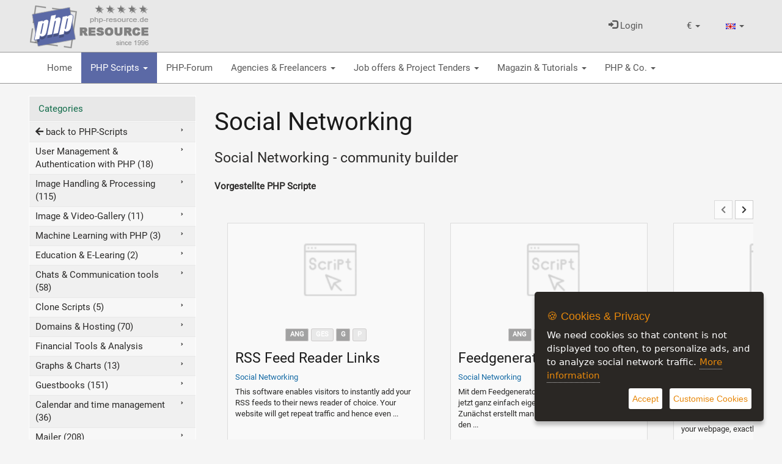

--- FILE ---
content_type: text/html; charset=UTF-8
request_url: https://www.php-resource.de/en/php-scripts/Social-Networking_65158____1_LIST
body_size: 21050
content:
<!DOCTYPE html>
<html lang="en">
<head>
    <title>Free PHP Scripts</title>
    <meta http-equiv="content-type" content="text/html; charset=UTF-8"/>
    <meta name="description" content="Free PHP scripts and useful web PHP web tools">
<meta name="keywords" content="PHP, scripts, cms, chat, learn, e-business, portal software, open source, Free PHP Scripts">
<link rel="canonical" href="https://www.php-resource.de/en/php-scripts/Social-Networking_65158____1_LIST"/>
<link rel="alternate" hreflang="de" href="https://www.php-resource.de/de/scripte/Social-Networking_65158____1_LIST" />
    <link rel="alternate" hreflang="en" href="https://www.php-resource.de/en/php-scripts/Social-Networking_65158____1_LIST" />
<meta name="robots" content="index,follow" />
    <meta name="revisit-after" content="1 weeks">
<meta name="audience" content="Alle">
    
<meta name="viewport" content="width=device-width, initial-scale=1.0">


    
        <link rel="stylesheet" type="text/css" href="/en/sys/Api/Plugins/CookieSettings/lib/css/ihavecookies.css">
        <!-- Header -->
    
    

    <link rel="preload" href="/en/cache/design/resources/en/fonts/roboto/roboto-v30-latin-ext_latin-regular.woff2" as="font" crossorigin="anonymous" />
<link rel="preload" href="/en/cache/design/resources/en/lib/font-awesome/webfonts/fa-solid-900.woff2" as="font" crossorigin="anonymous" />
<link rel="preload" href="/en/cache/design/resources/en/lib/font-awesome/webfonts/fa-brands-400.woff2" as="font" crossorigin="anonymous" />
<link rel="stylesheet" type="text/css" href="/en/cache/design/resources/en/css/design.css?ver=1078" />
<link rel="stylesheet" type="text/css" href="/en/cache/design/resources/en/css/user.css?ver=1078" />
<link href="/en/cache/design/resources/en/lib/bootstrap-select/css/bootstrap-select.min.css" rel="stylesheet" type="text/css">

<!--[if lt IE 9]>
<script src="http://html5shim.googlecode.com/svn/trunk/html5.js"></script>
<![endif]-->
<script src="/en/cache/design/resources/en/lib/jquery/jquery.js"></script>
<script src="/en/sys/misc.js?ver=1078" type="text/javascript"></script>
<script type="text/javascript" src="/en/cache/design/resources/en/js/marktplatz.js?ver=1078"></script>
<script src="/en/cache/design/resources/en/lib/bootstrap3/js/bootstrap.min.js"></script>
<script src="/en/cache/design/resources/en/lib/bootstrap-select/js/bootstrap-select.min.js"></script>
<script src="/en/cache/design/resources/en/lib/bootstrap-select/js/i18n/defaults-en_US.js"></script>



    
</head>
<body>
    
<nav class="navbar navbar-default navbar-fixed-top" role="navigation" id="headerMenline">
    <div class="container">
        <div class="navbar-collapse" id="navbarCollapseMenline">
        

        <a href="/en/" class="design-header-logo" title="PHP">
            <img src="/en/cache/design/resources/en/images/logo.png" alt="PHP-Resource" title="PHP-Resource"  />
        </a>

        
            
                
                <ul class="nav navbar-nav navbar-right">
                    
<li class="dropdown" data-action="dropdown-currency">
  <a href="#" class="dropdown-toggle" data-toggle="dropdown" role="button" aria-haspopup="true" aria-expanded="false">
      <span class="dropdown-currency-symbol">&euro;</span>
      <span class="caret"></span>
  </a>
  <ul class="dropdown-menu dropdown-menu-sm">
      <li class="active" data-value="EUR" data-symbol="&euro;">
  <a href="#">&euro; - EUR</a>
</li>
<li data-value="USD" data-symbol="$">
  <a href="#">$ - USD</a>
</li>

  </ul>
</li>

                    <li class="dropdown">
                      <a href="#" class="dropdown-toggle" data-toggle="dropdown" role="button" aria-haspopup="true" aria-expanded="false">
                          <img src="/en/gfx/lang.en.gif" alt="aktuelle Sprache" />
                          <span class="caret"></span>
                      </a>
                      <ul class="dropdown-menu dropdown-menu-sm">
                          <li>
  <a href="/de/scripte/Social-Networking_65158____1_LIST"
     title="Free PHP Scripts - PHP-Resource"
     >
    <img src="/en/gfx/lang.de.gif" alt="Umschalten auf andere Sprache" />
    German
  </a>
</li>
<li class="active">
  <a href="/en/php-scripts/Social-Networking_65158____1_LIST"
     title="Free PHP Scripts - PHP-Resource"
     >
    <img src="/en/gfx/lang.en.gif" alt="Umschalten auf andere Sprache" />
    English
  </a>
</li>

                      </ul>
                    </li>
                </ul>
                
            
            <ul class="nav navbar-nav navbar-right">
                <li>
                    <a class="dropdown-toggle" href="#login" data-toggle="dropdown" aria-expanded="false">
                        <span class="glyphicon glyphicon-log-in"></span>
                        Login
                    </a>
                    <div id="loginDropdownDialog" class="dropdown-menu" role="menu">
                        <div class="row">
                            <div class="col-xs-6">
                                <form method="post" action="/en/login.php" class="form">
                                    <input type="hidden" name="_CSRF_TOKEN" value="2cee4ee329367731a6d81461b59d3062f213e78a06e77e2b50b8ac312b112b2e" />
                                    <input name="forward" value="login" type="hidden" />
                                    <div class="form-group">
                                        <label for="loginUserInput">Username / E-Mail</label>
                                        <input class="form-control design-input-svg-user" type="text" name="user" id="loginUserInput" />
                                    </div>

                                    <div class="form-group">
                                        <label for="loginUserPass">Password</label>
                                        <input class="form-control design-input-svg-locked" type="password" name="pass" id="loginUserPass" />
                                    </div>

                                    <div class="checkbox">
                                        <label>
                                            <input type="checkbox" name="stay" value="1"> Stay logged in?
                                        </label>
                                    </div>
                                    <button class="btn btn-primary btn-block" type="submit">
                                        Login
                                    </button>
                                    <a href="/en/register/" class="btn btn-info btn-block">
                                        Are you new here?
                                    </a>



                                </form>
                                <ul class="list-unstyled">
                                    <li>
                                        <a class="newpw" href="/en/system/login,lostpassword.htm">Forgot password?</a>
                                    </li>
                                </ul>
                                
                            </div>
                            <div class="col-xs-6">
                                
<div>
    <p class="lead m-0">You don't have an account yet?</p>
<p>Become part of our PHP community and register now...</p>
  <a href="/en/register/" class="btn btn-success btn-block">
                            Register now
                        </a>
</div>

                            </div>
                        </div>
                    </div>
                </li>
                
            </ul>
        
            <ul class="nav navbar-nav navbar-left pull-left mr-1 visible-xs visible-sm">
                <li>
                    <a href="#mainMenu" data-toggle="hamburgerNav" data-target="#headerMenuMain">
                        <span class="sr-only">Toggle navigation</span>
                        <i class="fas fa-bars"></i>
                    </a>
                </li>
            </ul>
        </div>
    </div>
</nav>


    <div class="design-header design-container-highlight">
    <div class="design-scroll-top">
        <a class="btn btn-default">
            <i class="glyphicon glyphicon-chevron-up"></i>
        </a>
    </div>
    <nav class="navbar navbar-default" role="navigation" id="headerMenuMain">
        <div class="container">
            <div class="collapse navbar-collapse" id="navbarCollapseMain">
                <ul class="nav navbar-nav">
                    
<li class=" ">
	<a href="/en/" title="Portal for PHP programmers with many free PHP scripts">
		Home 
	</a>
	
</li>


<li class="active dropdown ">
	<a href="/en/php-scripts/" title="Free PHP Scripts">
		PHP Scripts <b class="caret"></b>
	</a>
	
	<ul class="dropdown-menu">
		<li class="visible-xs">
			<a class="dropdown-parent-nav" href="/en/php-scripts/" title="Free PHP Scripts">
				<b>PHP Scripts</b>
				
				<br>
				<small class="nav-title">Free PHP Scripts</small>
				
			</a>
		</li>
		
	
<li class=" dropdown-submenu">
	<a href="/en/php-scripts/CMS-Content-Management-Systems_65128" title="Open Source Content Management Systems with PHP (505)">
		CMS Content Management Systems (505)
	</a>
	
	<ul class="dropdown-menu">
		<li class="visible-xs">
			<a class="dropdown-parent-nav" href="/en/php-scripts/CMS-Content-Management-Systems_65128" title="Open Source Content Management Systems with PHP (505)">
				<b>CMS Content Management Systems (505)</b>
				
				<br>
				<small class="nav-title">Open Source Content Management Systems with PHP (505)</small>
				
			</a>
		</li>
		
<li class=" ">
	<a href="/en/php-scripts/Blog-and-Editorial-Systems_65205" title="WordPress,  Editorial Systems (212)">
		Blog and Editorial Systems (212)
	</a>
	
</li>


<li class=" ">
	<a href="/en/php-scripts/CMS-Systems_65204" title="Content management systems allow users to create, edit and publish content. (170)">
		CMS Systems (170)
	</a>
	
</li>


<li class=" ">
	<a href="/en/php-scripts/Forum-Software_65172" title="PHP scripts to create an online community or forum (84)">
		Forum Software (84)
	</a>
	
</li>


<li class=" ">
	<a href="/en/php-scripts/SaaS-Website-builder-tool_65130" title="Website builder tool">
		SaaS Website builder tool
	</a>
	
</li>


<li class=" ">
	<a href="/en/php-scripts/Social-Network-Systems_65179" title="Social-Network Systems with PHP (39)">
		Social-Network Systems (39)
	</a>
	
</li>


	</ul>
	
</li>


<li class="active dropdown-submenu">
	<a href="/en/php-scripts/PHP-Scripts_65118" title="We offer high quality and free PHP scripts that will help you to make your website more successful. Find the perfect PHP script for your PHP project! (1815)">
		PHP-Scripts (1815)
	</a>
	
	<ul class="dropdown-menu">
		<li class="visible-xs">
			<a class="dropdown-parent-nav" href="/en/php-scripts/PHP-Scripts_65118" title="We offer high quality and free PHP scripts that will help you to make your website more successful. Find the perfect PHP script for your PHP project! (1815)">
				<b>PHP-Scripts (1815)</b>
				
				<br>
				<small class="nav-title">We offer high quality and free PHP scripts that will help you to make your website more successful. Find the perfect PHP script for your PHP project! (1815)</small>
				
			</a>
		</li>
		
<li class=" ">
	<a href="/en/php-scripts/User-Management--Authentication-with-PHP_65165" title=" Member management, user management &amp; authentication with PHP (18)">
		User Management &amp; Authentication with PHP (18)
	</a>
	
</li>


<li class=" ">
	<a href="/en/php-scripts/Image-Handling--Processing_65167" title="Edit and manage image using PHP (115)">
		Image Handling &amp; Processing (115)
	</a>
	
</li>


<li class=" ">
	<a href="/en/php-scripts/Image--Video-Gallery_65162" title="Manage your Image &amp; Video-Gallery in PHP (11)">
		Image &amp; Video-Gallery (11)
	</a>
	
</li>


<li class=" ">
	<a href="/en/php-scripts/Machine-Learning-with-PHP_65237" title="Machine Learning with PHP (3)">
		Machine Learning with PHP (3)
	</a>
	
</li>


<li class=" ">
	<a href="/en/php-scripts/Education--E-Learing_65169" title="PHP Learning Management Systems for Education &amp; E-Learning (2)">
		Education &amp; E-Learing (2)
	</a>
	
</li>


<li class=" ">
	<a href="/en/php-scripts/Chats--Communication-tools_65171" title="Chats &amp; Communication tools with PHP (58)">
		Chats &amp; Communication tools (58)
	</a>
	
</li>


<li class=" ">
	<a href="/en/php-scripts/Clone-Scripts_65170" title="Clone Scripts of Popular Websites (5)">
		Clone Scripts (5)
	</a>
	
</li>


<li class=" ">
	<a href="/en/php-scripts/Domains--Hosting_65211" title="PHP scripts for domain management, hosting and backups (70)">
		Domains &amp; Hosting (70)
	</a>
	
</li>


<li class=" ">
	<a href="/en/php-scripts/Financial-Tools--Analysis_65175" title="Financial Tools &amp; Analysis with PHP">
		Financial Tools &amp; Analysis
	</a>
	
</li>


<li class=" ">
	<a href="/en/php-scripts/Graphs--Charts_65168" title="Create graphs &amp; charts with PHP (13)">
		Graphs &amp; Charts (13)
	</a>
	
</li>


<li class=" ">
	<a href="/en/php-scripts/Guestbooks_65185" title="PHP Guestbook Scripts (151)">
		Guestbooks (151)
	</a>
	
</li>


<li class=" ">
	<a href="/en/php-scripts/Calendar-and-time-management_65213" title="PHP Calendar and Time Management with PHP (36)">
		Calendar and time management (36)
	</a>
	
</li>


<li class=" ">
	<a href="/en/php-scripts/Mailer_65207" title="PHP formmailer, webmailer and recommendation system (208)">
		Mailer (208)
	</a>
	
</li>


<li class=" ">
	<a href="/en/php-scripts/Online-Games--Entertainment_65176" title="PHP Browsergames (29)">
		Online Games &amp; Entertainment (29)
	</a>
	
</li>


<li class=" ">
	<a href="/en/php-scripts/PDF_65208" title="Create PDF documents with PHP (15)">
		PDF (15)
	</a>
	
</li>


<li class=" ">
	<a href="/en/php-scripts/Text-recognition--OCR_65218" title="Text recognition and OCR with PHP (1)">
		Text recognition &amp; OCR (1)
	</a>
	
</li>


<li class=" ">
	<a href="/en/php-scripts/Rich-Text--Drag-and-Drop-Editor_65119" title="Online rich text and drag &amp; drop editor (10)">
		Rich Text &amp; Drag and Drop Editor (10)
	</a>
	
</li>


<li class=" ">
	<a href="/en/php-scripts/Script-extensions_65203" title="Script extensions for your PHP application (97)">
		Script extensions (97)
	</a>
	
</li>


<li class=" ">
	<a href="/en/php-scripts/PHP-SEO-Scripts_65235" title="Run your own SEO platform with our professional PHP SEO scripts (1)">
		PHP SEO Scripts (1)
	</a>
	
</li>


<li class=" ">
	<a href="/en/php-scripts/Security-with-PHP_65210" title="Security , Server Monitoring, ddos protection and Firewalls with PHP (86)">
		Security with PHP (86)
	</a>
	
</li>


<li class="active ">
	<a href="/en/php-scripts/Social-Networking_65158" title="Social Networking (7)">
		Social Networking (7)
	</a>
	
</li>


<li class=" ">
	<a href="/en/php-scripts/Search-Engines_65164" title="Run search engines with PHP (61)">
		Search Engines (61)
	</a>
	
</li>


<li class=" ">
	<a href="/en/php-scripts/Polls--Voting_65166" title="Create online surveys &amp; polls with PHP (30)">
		Polls &amp; Voting (30)
	</a>
	
</li>


<li class=" ">
	<a href="/en/php-scripts/Perimeter-search-with-PHP_65215" title="Perimeter search with PHP (3)">
		Perimeter search with PHP (3)
	</a>
	
</li>


<li class=" ">
	<a href="/en/php-scripts/Directories_65201" title="with these scripts you can create directories for different topics (144)">
		Directories (144)
	</a>
	
</li>


<li class=" ">
	<a href="/en/php-scripts/Web-Radio--Music-Streaming_65161" title="Run your own Web-Radio and Music-Streaming-Service with PHP (4)">
		Web Radio &amp; Music-Streaming (4)
	</a>
	
</li>


<li class=" ">
	<a href="/en/php-scripts/Webmastertools_65214" title="PHP webmaster tools for webmasters (36)">
		Webmastertools (36)
	</a>
	
</li>


<li class=" ">
	<a href="/en/php-scripts/Advertising--Banner-Management_65178" title="Advertising &amp; Banner Management for your website (69)">
		Advertising &amp; Banner Management (69)
	</a>
	
</li>


<li class=" ">
	<a href="/en/php-scripts/Weather-forecast_65163" title="Weather forecast PHP Scripts (1)">
		Weather forecast (1)
	</a>
	
</li>


<li class=" ">
	<a href="/en/php-scripts/Other-PHP-scripts_65209" title="Other PHP scripts that do not fit into any other category (531)">
		Other PHP scripts (531)
	</a>
	
</li>


	</ul>
	
</li>


<li class=" dropdown-submenu">
	<a href="/en/php-scripts/Coding-Tools_65139" title="Find the best tools for PHP software developers. (235)">
		Coding Tools (235)
	</a>
	
	<ul class="dropdown-menu">
		<li class="visible-xs">
			<a class="dropdown-parent-nav" href="/en/php-scripts/Coding-Tools_65139" title="Find the best tools for PHP software developers. (235)">
				<b>Coding Tools (235)</b>
				
				<br>
				<small class="nav-title">Find the best tools for PHP software developers. (235)</small>
				
			</a>
		</li>
		
<li class=" ">
	<a href="/en/php-scripts/Code-snippets-and-classes_65182" title="PHP Code Snippets &amp; Classes (163)">
		Code snippets and classes (163)
	</a>
	
</li>


<li class=" ">
	<a href="/en/php-scripts/Development-Environments-IDE_65140" title="Integrated Development Environment (IDE) (11)">
		Development Environments IDE (11)
	</a>
	
</li>


<li class=" ">
	<a href="/en/php-scripts/PHP-Frameworks_65216" title="Develop quickly and effectively with PHP frameworks (11)">
		PHP Frameworks (11)
	</a>
	
</li>


<li class=" ">
	<a href="/en/php-scripts/PHP-Scripts-for-mySQL_65206" title="Scripts that simplify the handling of the mysql database (41)">
		PHP Scripts for mySQL (41)
	</a>
	
</li>


<li class=" ">
	<a href="/en/php-scripts/SQL-RDBMS-Editors_65153" title="SQL-RDBMS Editors for the MySQL Database (6)">
		SQL-RDBMS Editors (6)
	</a>
	
</li>


<li class=" ">
	<a href="/en/php-scripts/Version-control-system--Git_65193" title="version control system &amp; source code management (Git) (3)">
		Version control system  (Git) (3)
	</a>
	
</li>


	</ul>
	
</li>


<li class=" dropdown-submenu">
	<a href="/en/php-scripts/E-Commerce_65131" title="PHP scripts that allow you to create a professional online store, online marketplace or classifieds marketplace. (388)">
		E-Commerce (388)
	</a>
	
	<ul class="dropdown-menu">
		<li class="visible-xs">
			<a class="dropdown-parent-nav" href="/en/php-scripts/E-Commerce_65131" title="PHP scripts that allow you to create a professional online store, online marketplace or classifieds marketplace. (388)">
				<b>E-Commerce (388)</b>
				
				<br>
				<small class="nav-title">PHP scripts that allow you to create a professional online store, online marketplace or classifieds marketplace. (388)</small>
				
			</a>
		</li>
		
<li class=" ">
	<a href="/en/php-scripts/Licensing-Systems_65180" title="Software License Management &amp; License Administration (6)">
		 Licensing Systems (6)
	</a>
	
</li>


<li class=" ">
	<a href="/en/php-scripts/Auction-software_65134" title="professional PHP auction software (36)">
		Auction software (36)
	</a>
	
</li>


<li class=" ">
	<a href="/en/php-scripts/Ordering--Delivery_65174" title="PHP delivery service platform scripts">
		Ordering &amp; Delivery
	</a>
	
</li>


<li class=" ">
	<a href="/en/php-scripts/Accounting-systems_65217" title="Create accounting systems with PHP (6)">
		Accounting systems (6)
	</a>
	
</li>


<li class=" ">
	<a href="/en/php-scripts/Business--Company-Directories_65159" title="Create Business &amp; Company Directories with PHP (2)">
		Business &amp; Company Directories (2)
	</a>
	
</li>


<li class=" ">
	<a href="/en/php-scripts/Classifieds-Software_65133" title="Classifieds Software / B2C &amp; C2C Software (1)">
		Classifieds Software (1)
	</a>
	
</li>


<li class=" ">
	<a href="/en/php-scripts/Marketplace-Software_65160" title="B2C/B2B Marketplace Software | Multi Vendor Marketplace  (92)">
		Marketplace Software (92)
	</a>
	
</li>


<li class=" ">
	<a href="/en/php-scripts/Onlineshop-Software_65132" title="Sell products and services online (147)">
		Onlineshop Software (147)
	</a>
	
</li>


<li class=" ">
	<a href="/en/php-scripts/Affiliate-Programs_65173" title="Sales support for your online store | Affiliate marketing (98)">
		Affiliate Programs (98)
	</a>
	
</li>


	</ul>
	
</li>


<li class=" dropdown-submenu">
	<a href="/en/php-scripts/Project---Customer-Management_65135" title="Successfully manage projects and customers with our powerful PHP scripts (32)">
		Project- &amp; Customer-Management (32)
	</a>
	
	<ul class="dropdown-menu">
		<li class="visible-xs">
			<a class="dropdown-parent-nav" href="/en/php-scripts/Project---Customer-Management_65135" title="Successfully manage projects and customers with our powerful PHP scripts (32)">
				<b>Project- &amp; Customer-Management (32)</b>
				
				<br>
				<small class="nav-title">Successfully manage projects and customers with our powerful PHP scripts (32)</small>
				
			</a>
		</li>
		
<li class=" ">
	<a href="/en/php-scripts/FAQ-systems_65212" title="FAQ systems build with PHP (10)">
		FAQ systems (10)
	</a>
	
</li>


<li class=" ">
	<a href="/en/php-scripts/Groupware-Tools_65155" title="PHP Groupware Tools (13)">
		Groupware Tools (13)
	</a>
	
</li>


<li class=" ">
	<a href="/en/php-scripts/Projektmanagement-Software_65192" title="PHP Projektmanagement Software (2)">
		Projektmanagement Software (2)
	</a>
	
</li>


<li class=" ">
	<a href="/en/php-scripts/Ticket---Supportsystems_65154" title="Increase customer satisfaction with PHP ticket &amp; support systems (6)">
		Ticket- &amp; Supportsystems (6)
	</a>
	
</li>


<li class=" ">
	<a href="/en/php-scripts/PHP-CRM-Systems_65236" title="PHP CRM systems that manage and optimize relationships of companies with their customers (1)">
		PHP CRM Systems (1)
	</a>
	
</li>


	</ul>
	
</li>


<li class=" dropdown-submenu">
	<a href="/en/php-scripts/SEO-Tools--Marketing_65120" title="SEO Tools, Evaluations &amp; Marketing (179)">
		SEO-Tools &amp; Marketing (179)
	</a>
	
	<ul class="dropdown-menu">
		<li class="visible-xs">
			<a class="dropdown-parent-nav" href="/en/php-scripts/SEO-Tools--Marketing_65120" title="SEO Tools, Evaluations &amp; Marketing (179)">
				<b>SEO-Tools &amp; Marketing (179)</b>
				
				<br>
				<small class="nav-title">SEO Tools, Evaluations &amp; Marketing (179)</small>
				
			</a>
		</li>
		
<li class=" ">
	<a href="/en/php-scripts/AI-supported-text-generation_65122" title="AI-supported text generation (3)">
		AI-supported text generation (3)
	</a>
	
</li>


<li class=" ">
	<a href="/en/php-scripts/SEO-Controlling-Tools_65121" title="SEO Controlling Tools for your Website (5)">
		SEO Controlling Tools (5)
	</a>
	
</li>


<li class=" ">
	<a href="/en/php-scripts/Web-Traffic--User-Analysis_65156" title="Web Traffic &amp; User Analysis for your Website (171)">
		Web Traffic &amp; User Analysis  (171)
	</a>
	
</li>


	</ul>
	
</li>


<li class=" dropdown-submenu">
	<a href="/en/php-scripts/Webdesign_65123" title="Free image databases, Web-Themes and more (18)">
		Webdesign (18)
	</a>
	
	<ul class="dropdown-menu">
		<li class="visible-xs">
			<a class="dropdown-parent-nav" href="/en/php-scripts/Webdesign_65123" title="Free image databases, Web-Themes and more (18)">
				<b>Webdesign (18)</b>
				
				<br>
				<small class="nav-title">Free image databases, Web-Themes and more (18)</small>
				
			</a>
		</li>
		
<li class=" ">
	<a href="/en/php-scripts/Free-Image-databases_65183" title="Free Image for your Homepage (18)">
		Free Image databases (18)
	</a>
	
</li>


<li class=" ">
	<a href="/en/php-scripts/Themes_65124" title="Themes for Wordpress and other Software">
		Themes
	</a>
	
</li>


	</ul>
	
</li>


<li class=" dropdown-submenu">
	<a href="/en/php-scripts/JavaScript_65195" title="JavaScript Frameworks and JavaScript Libraries (83)">
		JavaScript (83)
	</a>
	
	<ul class="dropdown-menu">
		<li class="visible-xs">
			<a class="dropdown-parent-nav" href="/en/php-scripts/JavaScript_65195" title="JavaScript Frameworks and JavaScript Libraries (83)">
				<b>JavaScript (83)</b>
				
				<br>
				<small class="nav-title">JavaScript Frameworks and JavaScript Libraries (83)</small>
				
			</a>
		</li>
		
<li class=" ">
	<a href="/en/php-scripts/JS-Frameworks_65196" title="JavaScript Frameworks (4)">
		JS Frameworks (4)
	</a>
	
</li>


<li class=" ">
	<a href="/en/php-scripts/JS-Programme--Libraries_65197" title="JS Programme &amp; Libraries (79)">
		JS Programme &amp; Libraries (79)
	</a>
	
</li>


	</ul>
	
</li>


<li class=" dropdown-submenu">
	<a href="/en/php-scripts/Webhosting_65125" title="Server, web packages, Domains and cloud services (1)">
		Webhosting (1)
	</a>
	
	<ul class="dropdown-menu">
		<li class="visible-xs">
			<a class="dropdown-parent-nav" href="/en/php-scripts/Webhosting_65125" title="Server, web packages, Domains and cloud services (1)">
				<b>Webhosting (1)</b>
				
				<br>
				<small class="nav-title">Server, web packages, Domains and cloud services (1)</small>
				
			</a>
		</li>
		
<li class=" ">
	<a href="/en/php-scripts/Domains_65187" title="Domains &amp; SSL Certificates">
		Domains
	</a>
	
</li>


<li class=" ">
	<a href="/en/php-scripts/Server_65127" title="Managed-, Root- and V-Server (1)">
		Server (1)
	</a>
	
</li>


<li class=" ">
	<a href="/en/php-scripts/Webhosting-Control-Panel_65186" title="Webhosting Control Panel Software">
		Webhosting Control Panel
	</a>
	
</li>


<li class=" ">
	<a href="/en/php-scripts/Shared-Hosting_65126" title="Shared Web Packages - Small Web Hosting Packages for Websites and Online Shops">
		Shared Hosting
	</a>
	
</li>


<li class=" ">
	<a href="/en/php-scripts/Cloud-Services_65231" title="Alles &uuml;ber Cloud-Services">
		Cloud-Services
	</a>
	
</li>


	</ul>
	
</li>




	</ul>
	
</li>


	<li class="">
	<a href="/forum/" title="PHP-Forum">
		PHP-Forum 
	</a>	
</li>


<li class=" dropdown ">
	<a href="/en/internet_agencies/" title="Agencies &amp; Freelancers ">
		Agencies &amp; Freelancers  <b class="caret"></b>
	</a>
	
	<ul class="dropdown-menu">
		<li class="visible-xs">
			<a class="dropdown-parent-nav" href="/en/internet_agencies/" title="Agencies &amp; Freelancers ">
				<b>Agencies &amp; Freelancers </b>
				
			</a>
		</li>
		
	
<li class=" ">
	<a href="/en/internet_agencies/Full-Service-Internet-Agency_682" title="Full service internet agencies from all over the world (2)">
		Full Service Internet Agency (2)
	</a>
	
</li>


<li class=" ">
	<a href="/en/internet_agencies/Media-Design_686" title="Professional web designer, UI design and X designer (1)">
		Media Design (1)
	</a>
	
</li>


<li class=" ">
	<a href="/en/internet_agencies/Copywriter--Contenwriter_687" title="Professional copywriters &amp; content writers write your advertising copy and website content (1)">
		Copywriter &amp; Contenwriter (1)
	</a>
	
</li>


<li class=" ">
	<a href="/en/internet_agencies/Web--Software-Development-Agencies_690" title="Finde the right professional Web Development &amp; Software Agencies (5)">
		Web &amp; Software Development Agencies (5)
	</a>
	
</li>


<li class=" ">
	<a href="/en/internet_agencies/Webhosting--IT-Service_40907" title="Webhosting &amp; IT-Service Provider (2)">
		Webhosting &amp; IT-Service (2)
	</a>
	
</li>


<li class=" ">
	<a href="/en/internet_agencies/SEA--SEM-and-SEO-Agency_65199" title="SEA , SEM and SEO Agency (1)">
		SEA , SEM and SEO Agency (1)
	</a>
	
</li>


<li class=" ">
	<a href="/en/internet_agencies/IT-Job-Boards--Headhunters_65228" title="Headhunters from the IT Industry (1)">
		IT Job Boards &amp; Headhunters (1)
	</a>
	
</li>




	<li><a href="/en/php-developer/">Web-Developer & Freelancer (17519)</a></li>


	</ul>
	
</li>


<li class=" dropdown ">
	<a href="/en/it-tenders/" title="Job offers &amp; Project Tenders">
		Job offers &amp; Project Tenders <b class="caret"></b>
	</a>
	
	<ul class="dropdown-menu">
		<li class="visible-xs">
			<a class="dropdown-parent-nav" href="/en/it-tenders/" title="Job offers &amp; Project Tenders">
				<b>Job offers &amp; Project Tenders</b>
				
			</a>
		</li>
		
<li class=" dropdown-submenu">
	<a href="/en/jobs/leads.htm" title="Project tenders">
		Project tenders
	</a>
	
	<ul class="dropdown-menu">
		<li class="visible-xs">
			<a class="dropdown-parent-nav" href="/en/jobs/leads.htm" title="Project tenders">
				<b>Project tenders</b>
				
				<br>
				<small class="nav-title">Project tenders</small>
				
			</a>
		</li>
		
	
<li >
	<a href="/en/jobs/leads,65240,Development-Projects.htm" title="Development Projects (9)">Development Projects (9)</a>
</li>




	</ul>
	
</li>


	
<li class=" dropdown-submenu">
	<a href="/en/it-tenders/Job-Vacancies_65148" title="PHP Programmers Wanted - Job Postings and Career Opportunities for PHP Developers (174)">
		Job Vacancies (174)
	</a>
	
	<ul class="dropdown-menu">
		<li class="visible-xs">
			<a class="dropdown-parent-nav" href="/en/it-tenders/Job-Vacancies_65148" title="PHP Programmers Wanted - Job Postings and Career Opportunities for PHP Developers (174)">
				<b>Job Vacancies (174)</b>
				
				<br>
				<small class="nav-title">PHP Programmers Wanted - Job Postings and Career Opportunities for PHP Developers (174)</small>
				
			</a>
		</li>
		
<li class=" ">
	<a href="/en/it-tenders/Apprenticeship-positions_1764" title="Open apprenticeship positions for computer scientists">
		Apprenticeship positions
	</a>
	
</li>


<li class=" ">
	<a href="/en/it-tenders/Internships_1765" title="Offers for a company internship, as a working student or a dual study program">
		Internships
	</a>
	
</li>


<li class=" ">
	<a href="/en/it-tenders/Permanent-position_1766" title="Permanent position for IT-Developer (174)">
		Permanent position (174)
	</a>
	
</li>


	</ul>
	
</li>




<li class=" dropdown-submenu">
	<a href="/en/leads/projects-call-for-proposals.htm" title="Receive offers from qualified developers and agencies">
		Post a Project
	</a>
	
	<ul class="dropdown-menu">
		<li class="visible-xs">
			<a class="dropdown-parent-nav" href="/en/leads/projects-call-for-proposals.htm" title="Receive offers from qualified developers and agencies">
				<b>Post a Project</b>
				
				<br>
				<small class="nav-title">Receive offers from qualified developers and agencies</small>
				
			</a>
		</li>
		
<li >
	<a href="/en/leads/leads-website-online-shop.htm" title="Have a website or online shop created">Have a website or online shop created</a>
</li>


<li >
	<a href="/en/leads/leads-php-projects.htm" title="Have an internet project created">Have an internet project created</a>
</li>


<li >
	<a href="/en/leads/leads-maintenance-servicing.htm" title="Find the right service provider for the maintenance of existing systems">Website maintenance and support</a>
</li>


	</ul>
	
</li>


	</ul>
	
</li>


<li class=" dropdown ">
	<a href="/en/php-magazin/" title="Magazin &amp; PHP Tutorials">
		Magazin &amp; Tutorials <b class="caret"></b>
	</a>
	
	<ul class="dropdown-menu">
		<li class="visible-xs">
			<a class="dropdown-parent-nav" href="/en/php-magazin/" title="Magazin &amp; PHP Tutorials">
				<b>Magazin &amp; Tutorials</b>
				
				<br>
				<small class="nav-title">Magazin &amp; PHP Tutorials</small>
				
			</a>
		</li>
		
<li class=" dropdown-submenu">
	<a href="/en/php-magazin/" title="PHP Magazin">
		PHP Magazin
	</a>
	
	<ul class="dropdown-menu">
		<li class="visible-xs">
			<a class="dropdown-parent-nav" href="/en/php-magazin/" title="PHP Magazin">
				<b>PHP Magazin</b>
				
				<br>
				<small class="nav-title">PHP Magazin</small>
				
			</a>
		</li>
		
	
<li >
	<a href="/en/php-magazin/Software--Web-Development_65223_0" title="All for web development and creation dynamic websites (740)">Software &amp; Web-Development (740)</a>
</li>


<li >
	<a href="/en/php-magazin/Software-Updates_1841_0" title="Software and Script updates- never miss important updates again (11)">Software-Updates (11)</a>
</li>


<li >
	<a href="/en/php-magazin/Hosting--Technology_89_0" title="Everything about hosting, server technology and hardware (3)">Hosting &amp; Technology (3)</a>
</li>


<li >
	<a href="/en/php-magazin/SEO--Online-Marketing_88_0" title="Things to know about SEO &amp; Online Marketing (5)">SEO &amp; Online-Marketing (5)</a>
</li>


<li >
	<a href="/en/php-magazin/Company-News-and-Press-Releases_98_0" title="Company News and Press Releases (1)">Company News and Press Releases (1)</a>
</li>


<li >
	<a href="/en/php-magazin/Miscellaneous_65224_0" title="News about PHP and web development (117)">Miscellaneous (117)</a>
</li>




	</ul>
	
</li>


<li class=" dropdown-submenu">
	<a href="/en/php-tutorials/" title="Tutorials for web developers">
		Tutorials
	</a>
	
	<ul class="dropdown-menu">
		<li class="visible-xs">
			<a class="dropdown-parent-nav" href="/en/php-tutorials/" title="Tutorials for web developers">
				<b>Tutorials</b>
				
				<br>
				<small class="nav-title">Tutorials for web developers</small>
				
			</a>
		</li>
		
	
<li >
	<a href="/en/php-tutorials/PHP-Tutorials_65142_0" title="PHP-Tutorials (40)">PHP-Tutorials (40)</a>
</li>


<li >
	<a href="/en/php-tutorials/mySQL-Tutorials_65143_0" title="mySQL-Tutorials (10)">mySQL-Tutorials (10)</a>
</li>


<li >
	<a href="/en/php-tutorials/SEO-Tutorials_65220_0" title="SEO Tutorials (1)">SEO Tutorials (1)</a>
</li>


<li >
	<a href="/en/php-tutorials/Linux--Server-Tutorials_65221_0" title="Technik-Tutorials (6)">Linux &amp; Server Tutorials (6)</a>
</li>


<li >
	<a href="/en/php-tutorials/Other-tutorials_65222_0" title="Other tutorials (5)">Other tutorials (5)</a>
</li>


<li >
	<a href="/en/php-tutorials/KI-Tutorials_65249_0" title="Entdecken Sie in unseren KI Tutorials hilfreiche Anleitungen zur Webentwicklung und k&uuml;nstlichen Intelligenz. Wir bieten Ihnen aktuelle und informative Inhalte zu den Themenbereichen Webentwicklung und KI, um Ihnen dabei zu helfen, Ihr Wissen stetig zu erw (1)">KI Tutorials (1)</a>
</li>




	</ul>
	
</li>


	</ul>
	
</li>


<li class=" dropdown ">
	<a href="/en/php/php.htm" title="Informationen zu Scriptsprach PHP">
		PHP &amp; Co. <b class="caret"></b>
	</a>
	
	<ul class="dropdown-menu">
		<li class="visible-xs">
			<a class="dropdown-parent-nav" href="/en/php/php.htm" title="Informationen zu Scriptsprach PHP">
				<b>PHP &amp; Co.</b>
				
				<br>
				<small class="nav-title">Informationen zu Scriptsprach PHP</small>
				
			</a>
		</li>
		
<li class=" dropdown-submenu">
	<a href="/en/php/php.htm" title="Open source scripting language PHP simply explained">
		PHP
	</a>
	
	<ul class="dropdown-menu">
		<li class="visible-xs">
			<a class="dropdown-parent-nav" href="/en/php/php.htm" title="Open source scripting language PHP simply explained">
				<b>PHP</b>
				
				<br>
				<small class="nav-title">Open source scripting language PHP simply explained</small>
				
			</a>
		</li>
		
<li >
	<a href="/en/php/Introduction-to-PHP.htm" title="Learn PHP - an introduction to PHP ">Introduction to PHP</a>
</li>


<li >
	<a href="/en/php/php-frameworks.htm" title="What are PHP frameworks and what are they?">PHP-Frameworks</a>
</li>


<li >
	<a href="/en/php/php-ide.htm" title="IDE - Development environments for PHP developers">Development Environments</a>
</li>


<li >
	<a href="/en/php/oop_in_php.htm" title="Learn the principles of object-oriented programming in PHP">Object-oriented programming in PHP</a>
</li>


<li >
	<a href="/en/php-manual/index.html" title="PHP Manual ">PHP Manual </a>
</li>


	</ul>
	
</li>


<li class=" dropdown-submenu">
	<a href="/en/php/mysql.htm" title="relational databases MySQL/MariaDB and PHP">
		MySQL
	</a>
	
	<ul class="dropdown-menu">
		<li class="visible-xs">
			<a class="dropdown-parent-nav" href="/en/php/mysql.htm" title="relational databases MySQL/MariaDB and PHP">
				<b>MySQL</b>
				
				<br>
				<small class="nav-title">relational databases MySQL/MariaDB and PHP</small>
				
			</a>
		</li>
		
<li >
	<a href="/en/php/mysql-ide.htm" title="mySQL graphical user interface">SQL-RDBMS Editors</a>
</li>


<li >
	<a href="/en/php/unterschied-mysql-mariadb.htm" title="Differences between MariaDB and MySQL">Mysql vs. MariaDB</a>
</li>


	</ul>
	
</li>


	</ul>
	
</li>


	


                </ul>
            </div>
        </div>
    </nav>

    
</div>


    <div id="content" class="content-marktplatz">
        
    
    <!-- Standard Ansicht -->
    <div class="container">
            <script type="text/javascript">
    function market_order(elm)
    {
        window.location.href = elm.value;
    }
</script>
<div class="design-page-with-menu row">
    <div class="design-page-content">
        
                
<div>
    <h1>Social Networking</h1>
<p class="lead"></p>
</div>

                
<div>
    <div class="border-bottom-grey-dashed"> 
  <p class="lead">Social Networking - community builder</p>
   <div data-hide-when-empty="true"> 
  		<p class="mb-2"><b>Vorgestellte PHP Scripte</b></p>
  		
    <div class="design-ads-new design-subtpl" data-liste_count="5">
        <div id="simple-slider-6925e6ab0939e" class="design-slider-simple design-slider-simple-xs-1 design-slider-simple-sm-1 design-slider-simple-md-2 design-slider-simple-lg-3">
            <div class="design-slider-simple-pager">
                <a href="#left" class="design-slider-simple-pager-left btn btn-sm btn-default">
                    <i class="fas fa-chevron-left"></i>
                </a>
                <a href="#right" class="design-slider-simple-pager-right btn btn-sm btn-default">
                    <i class="fas fa-chevron-right"></i>
                </a>
            </div>
            <div class="design-slider-simple-content">
                <div class="design-row">
                    

<div class="col-xs-12 col-sm-12 col-md-6 col-lg-4  d-flex align-self-stretch">
    <div class="design-ad-box border-muted align-self-stretch flex-grow-1 bg-lightgrey">
        <div class="design-ad-status">
        
        
        
        
        
            
        
        
        </div>
        <div class="design-ad-image">
            <a href="/en/script/PHP-Scripts/Social-Networking/RSS-Feed-Reader-Links_13940" title="Look at RSS Feed Reader Links">
                
                <img src="/en/cache/img/1cc5cd32403de31acdc6dba3fe73bbc4560280c.webp" id="row-img-13940" data-watchlist="true" title="Look at RSS Feed Reader Links" alt="Look at RSS Feed Reader Links"/>
            </a>
        </div>


        <div class="design-ad-type text-center pb-1">
            <span class="label label-active" title="Sale">ANG</span>
            <span class="label label-inactive" title="Request">GES</span>
            <span class="label label-active" title="Commercially">G</span>
            <span class="label label-inactive" title="Privat">P</span>
            
        </div>




        <div class="design-ad-name">
            <a href="/en/script/PHP-Scripts/Social-Networking/RSS-Feed-Reader-Links_13940" title="Look at RSS Feed Reader Links">
                <h4>RSS Feed Reader Links</h4>
            </a>
        </div>
        <div class="small text-muted">
            
            <a title="Show more from the category Social Networking" href="/en/php-scripts/Social-Networking_65158">
                Social Networking
            </a>
            
        </div>
        <div class="py-1 small">
            This software enables visitors to instantly add your RSS feeds to their news reader of choice. Your website will get repeat traffic and hence even ...
        </div>
        
        
        
        
        <div class="design-ad-price py-1">
        
        
        </div>
        
        
        
            
                <div class="design-comments-rating-stats small design-subtpl"
    data-content="comment_ratings" data-template="small" data-table="ad_master" data-id="13940" data-id-str="" data-show-empty-bars="">
    
    
</div>

            
        
        
    </div>
</div>


<div class="col-xs-12 col-sm-12 col-md-6 col-lg-4  d-flex align-self-stretch">
    <div class="design-ad-box border-muted align-self-stretch flex-grow-1 bg-lightgrey">
        <div class="design-ad-status">
        
        
        
        
        
            
        
        
        </div>
        <div class="design-ad-image">
            <a href="/en/script/PHP-Scripts/Social-Networking/Feedgenerator_16988" title="Look at Feedgenerator">
                
                <img src="/en/cache/img/1cc5cd32403de31acdc6dba3fe73bbc4560280c.webp" id="row-img-16988" data-watchlist="true" title="Look at Feedgenerator" alt="Look at Feedgenerator"/>
            </a>
        </div>


        <div class="design-ad-type text-center pb-1">
            <span class="label label-active" title="Sale">ANG</span>
            <span class="label label-inactive" title="Request">GES</span>
            <span class="label label-active" title="Commercially">G</span>
            <span class="label label-inactive" title="Privat">P</span>
            
        </div>




        <div class="design-ad-name">
            <a href="/en/script/PHP-Scripts/Social-Networking/Feedgenerator_16988" title="Look at Feedgenerator">
                <h4>Feedgenerator</h4>
            </a>
        </div>
        <div class="small text-muted">
            
            <a title="Show more from the category Social Networking" href="/en/php-scripts/Social-Networking_65158">
                Social Networking
            </a>
            
        </div>
        <div class="py-1 small">
            Mit dem Feedgenerator von RSS World kann man jetzt ganz einfach eigene RSS-Feeds erzeugen. Zunächst erstellt man eine neue Klasse und speist den  ...
        </div>
        
        
        
        
        <div class="design-ad-price py-1">
        
        
        </div>
        
        
        
            
                <div class="design-comments-rating-stats small design-subtpl"
    data-content="comment_ratings" data-template="small" data-table="ad_master" data-id="16988" data-id-str="" data-show-empty-bars="">
    
    
</div>

            
        
        
    </div>
</div>


<div class="col-xs-12 col-sm-12 col-md-6 col-lg-4  d-flex align-self-stretch">
    <div class="design-ad-box border-muted align-self-stretch flex-grow-1 bg-lightgrey">
        <div class="design-ad-status">
        
        
        
        
        
            
        
        
        </div>
        <div class="design-ad-image">
            <a href="/en/script/PHP-Scripts/Social-Networking/BNC-php-rss-parser-free---Only-3kb_16954" title="Look at BNC php rss parser [free] - Only 3kb!">
                
                <img src="/en/cache/img/1cc5cd32403de31acdc6dba3fe73bbc4560280c.webp" id="row-img-16954" data-watchlist="true" title="Look at BNC php rss parser [free] - Only 3kb!" alt="Look at BNC php rss parser [free] - Only 3kb!"/>
            </a>
        </div>


        <div class="design-ad-type text-center pb-1">
            <span class="label label-active" title="Sale">ANG</span>
            <span class="label label-inactive" title="Request">GES</span>
            <span class="label label-active" title="Commercially">G</span>
            <span class="label label-inactive" title="Privat">P</span>
            
        </div>




        <div class="design-ad-name">
            <a href="/en/script/PHP-Scripts/Social-Networking/BNC-php-rss-parser-free---Only-3kb_16954" title="Look at BNC php rss parser [free] - Only 3kb!">
                <h4>BNC php rss parser [free] - Only 3kb!</h4>
            </a>
        </div>
        <div class="small text-muted">
            
            <a title="Show more from the category Social Networking" href="/en/php-scripts/Social-Networking_65158">
                Social Networking
            </a>
            
        </div>
        <div class="py-1 small">
            BNC Free rss paser is a PHP script that converts data from RSS feeds to  HTML. It displays it inside your webpage, exactly as if the content were  ...
        </div>
        
        
        
        
        <div class="design-ad-price py-1">
        
        
        </div>
        
        
        
            
                <div class="design-comments-rating-stats small design-subtpl"
    data-content="comment_ratings" data-template="small" data-table="ad_master" data-id="16954" data-id-str="" data-show-empty-bars="">
    
    
</div>

            
        
        
    </div>
</div>


<div class="col-xs-12 col-sm-12 col-md-6 col-lg-4  d-flex align-self-stretch">
    <div class="design-ad-box border-muted align-self-stretch flex-grow-1 bg-lightgrey">
        <div class="design-ad-status">
        
        
        
        
        
            
        
        
        </div>
        <div class="design-ad-image">
            <a href="/en/script/PHP-Scripts/Social-Networking/RSS-Feed-Integration-auf-Homepage_16823" title="Look at RSS Feed Integration auf Homepage">
                
                <img src="/en/cache/img/1cc5cd32403de31acdc6dba3fe73bbc4560280c.webp" id="row-img-16823" data-watchlist="true" title="Look at RSS Feed Integration auf Homepage" alt="Look at RSS Feed Integration auf Homepage"/>
            </a>
        </div>


        <div class="design-ad-type text-center pb-1">
            <span class="label label-active" title="Sale">ANG</span>
            <span class="label label-inactive" title="Request">GES</span>
            <span class="label label-active" title="Commercially">G</span>
            <span class="label label-inactive" title="Privat">P</span>
            
        </div>




        <div class="design-ad-name">
            <a href="/en/script/PHP-Scripts/Social-Networking/RSS-Feed-Integration-auf-Homepage_16823" title="Look at RSS Feed Integration auf Homepage">
                <h4>RSS Feed Integration auf Homepage</h4>
            </a>
        </div>
        <div class="small text-muted">
            
            <a title="Show more from the category Social Networking" href="/en/php-scripts/Social-Networking_65158">
                Social Networking
            </a>
            
        </div>
        <div class="py-1 small">
            Mit dem hier vorgestellten PHP 5 Script kann man RSS Feeds auf der eigenen Homepage einbinden. Es ruft die RSS Datei nicht bei jedem Seitenaufruf  ...
        </div>
        
        
        
        
        <div class="design-ad-price py-1">
        
        
        </div>
        
        
        
            
                <div class="design-comments-rating-stats small design-subtpl"
    data-content="comment_ratings" data-template="small" data-table="ad_master" data-id="16823" data-id-str="" data-show-empty-bars="">
    
    
</div>

            
        
        
    </div>
</div>


<div class="col-xs-12 col-sm-12 col-md-6 col-lg-4  d-flex align-self-stretch">
    <div class="design-ad-box border-muted align-self-stretch flex-grow-1 bg-lightgrey">
        <div class="design-ad-status">
        
        
        
        
        
            
        
        
        </div>
        <div class="design-ad-image">
            <a href="/en/script/PHP-Scripts/Social-Networking/Rss-Katalog-Verzeichnis_16938" title="Look at Rss Katalog Verzeichnis">
                
                <img src="/en/cache/img/1cc5cd32403de31acdc6dba3fe73bbc4560280c.webp" id="row-img-16938" data-watchlist="true" title="Look at Rss Katalog Verzeichnis" alt="Look at Rss Katalog Verzeichnis"/>
            </a>
        </div>


        <div class="design-ad-type text-center pb-1">
            <span class="label label-active" title="Sale">ANG</span>
            <span class="label label-inactive" title="Request">GES</span>
            <span class="label label-active" title="Commercially">G</span>
            <span class="label label-inactive" title="Privat">P</span>
            
        </div>




        <div class="design-ad-name">
            <a href="/en/script/PHP-Scripts/Social-Networking/Rss-Katalog-Verzeichnis_16938" title="Look at Rss Katalog Verzeichnis">
                <h4>Rss Katalog Verzeichnis</h4>
            </a>
        </div>
        <div class="small text-muted">
            
            <a title="Show more from the category Social Networking" href="/en/php-scripts/Social-Networking_65158">
                Social Networking
            </a>
            
        </div>
        <div class="py-1 small">
            Features auf die   Sie  nicht verzichten sollten
einfaches bearbeiten der Texte durch WYSIWYG-Editor (FCKeditor)
Redaktionssystem (Freigabe von  ...
        </div>
        
        
        
        
        <div class="design-ad-price py-1">
        
        
        </div>
        
        
        
            
                <div class="design-comments-rating-stats small design-subtpl"
    data-content="comment_ratings" data-template="small" data-table="ad_master" data-id="16938" data-id-str="" data-show-empty-bars="">
    
    
</div>

            
        
        
    </div>
</div>

                </div>
            </div>
        </div>
        <script>
    jQuery(function() {
        if (typeof window.simpleSliderUniqueIdCounter == "undefined") {
            window.simpleSliderUniqueIdCounter = 0;
        }
        let uniqueIdInitial = "simple-slider-6925e6ab0939e";
        let uniqueIdNew = "simple-slider-6925e6ab0939e-"+(window.simpleSliderUniqueIdCounter++);
        let sliderElement = jQuery('#'+uniqueIdInitial).first();
        let sliderContent = sliderElement.find(".design-slider-simple-content");
        let sliderUpdate = function() {
            // Prüfen ob der Bereich scrollbar ist und die Pager-Elemente ein/ausblenden
            if (sliderContent.width() < sliderContent[0].scrollWidth) {
                // Scrollbar
                sliderElement.find(".design-slider-simple-pager").show();
                if (sliderContent[0].scrollLeft < (sliderContent[0].scrollWidth - sliderContent.width())) {
                    sliderElement.find(".design-slider-simple-pager-left").removeClass("disabled");
                } else {
                    sliderElement.find(".design-slider-simple-pager-left").addClass("disabled");
                }
                if (sliderContent[0].scrollLeft > 0) {
                    sliderElement.find(".design-slider-simple-pager-left").removeClass("disabled");
                } else {
                    sliderElement.find(".design-slider-simple-pager-left").addClass("disabled");
                }
            } else {
                // Nicht scrollbar
                sliderElement.find(".design-slider-simple-pager-left").addClass("disabled");
                sliderElement.find(".design-slider-simple-pager-left").addClass("disabled");
                //sliderElement.find(".design-slider-simple-pager").hide();
            }
        };
        let sliderPos = { left: 0, top: 0, x: 0, y: 0 };
        sliderElement.attr("id", uniqueIdNew);
        sliderContent.on('mousedown', function(e) {
            this.style.cursor = 'grabbing';
            sliderPos.left = this.scrollLeft;
            sliderPos.top = this.scrollTop;
            sliderPos.x = e.clientX;
            sliderPos.y = e.clientY;
        });
        sliderContent.on('mousemove', function(e) {
            if (e.buttons > 0) {
                this.scrollLeft = sliderPos.left + (sliderPos.x - e.clientX) * 3;
                this.scrollTop = sliderPos.top + (sliderPos.y - e.clientY) * 3;
                sliderUpdate();
            } else {
                this.style.cursor = 'grab';
            }
        });
        sliderContent.on('mouseup', function(e) {
            this.style.cursor = 'grab';
        });
        sliderContent.on('scroll', function(e) {
            sliderUpdate();
        });
        sliderContent.find("a,img").on('dragstart', function(e) {
            e.preventDefault();
        });
        sliderElement.find(".design-slider-simple-pager-left").on('click', function(e) {
            sliderContent.animate({ scrollLeft: Math.max(0, sliderContent[0].scrollLeft - sliderContent.width()) });
            sliderUpdate();
        });
        sliderElement.find(".design-slider-simple-pager-right").on('click', function(e) {
            sliderContent.animate({ scrollLeft: Math.min(sliderContent[0].scrollWidth - sliderContent.width(), sliderContent[0].scrollLeft + sliderContent.width()) });
            sliderUpdate();
        });
        jQuery(window).on('resize', function() {
            sliderUpdate();
        });
        sliderUpdate();
    });
</script>

        
            
        
    </div>

 
 	</div>
</div>
</div>

        
        <div id="marketplace_article_ariadne" class="text-box design-location">

            <!-- Ariadne/Location and sorting/view -->
            <div class="row">
                <div class="col-md-8 col-lg-9 clearfix">
                    <div data-search-ariadne="65158" class="pull-left">
                        <div class="design-ariande design-ariande-marketplace">
    <ol class="breadcrumb" itemscope itemtype="https://schema.org/BreadcrumbList">
        <li itemprop="itemListElement" itemscope itemtype="https://schema.org/ListItem">
            <a href="/en/php-scripts/" title="Marketplace" itemprop="item">
                <span itemprop="name">Marketplace</span>
            </a>
            <meta itemprop="position" content="1" />
        </li>
        <li itemprop="itemListElement" itemscope itemtype="https://schema.org/ListItem">

    <a href="/en/php-scripts/PHP-Scripts_65118" title="We offer high quality and free PHP scripts that will help you to make your website more successful. Find the perfect PHP script for your PHP project!" itemprop="item">
        <span itemprop="name">PHP-Scripts</span>
    </a>

    <meta itemprop="position" content="2" />
</li>
<li itemprop="itemListElement" itemscope itemtype="https://schema.org/ListItem">

    <a href="/en/php-scripts/Social-Networking_65158" itemprop="item">
        <span itemprop="name">Social Networking</span>
    </a>

    <meta itemprop="position" content="3" />
</li>

    </ol>
</div>

                    </div>
                    <div class="pull-right">
                        <span data-search-count="" class="text-muted">>  offers</span>
                    </div>
                </div>
                <div class="col-md-4 col-lg-3">
                    <form method="get" action="/en/index.php">
                        <div class="col-xs-8 col-sm-9 col-md-8 col-lg-6 design-sort">
                                <select class="form-control" name="ordering">
                                    
                                    
                                    <option data-sort="RUNTIME,DESC" value="/en/php-scripts/Social-Networking_65158__RUNTIME_DESC_1_LIST" selected>Newest first</option>
                                    <option data-sort="PREIS,ASC" value="/en/php-scripts/Social-Networking_65158__PREIS_ASC_1_LIST" >Lowest price</option>
                                    <option data-sort="PREIS,DESC" value="/en/php-scripts/Social-Networking_65158__PREIS_DESC_1_LIST" >Highest price</option>
                                    <option data-sort="PRODUKTNAME,ASC" value="/en/php-scripts/Social-Networking_65158__PRODUKTNAME_ASC_1_LIST" >Product name</option>
                                    <option data-sort="COMMENTS,DESC" value="/en/php-scripts/Social-Networking_65158__COMMENTS_DESC_1_LIST" >Most comments</option>
                                    <option data-sort="ZIP,ASC" value="/en/php-scripts/Social-Networking_65158__ZIP_ASC_1_LIST" >ZIP ascending</option>
                                    <option data-sort="ZIP,DESC" value="/en/php-scripts/Social-Networking_65158__ZIP_DESC_1_LIST" >ZIP descending</option>
                                    <option data-sort="AD_LIKES,DESC" value="/en/php-scripts/Social-Networking_65158__AD_LIKES_DESC_1_LIST" >Like descending</option>
                                </select>
                        </div>

                        <div class="col-xs-4 col-sm-3 col-md-4 col-lg-6 design-view">
                            <div class="btn-group">
                                <a data-search-view="LIST" class="btn btn-default active" href="/en/php-scripts/Social-Networking_65158____1_LIST">
                                    <span class="glyphicon glyphicon-th-list"></span>
                                </a>
                                <a data-search-view="BOX" class="btn btn-default " href="/en/php-scripts/Social-Networking_65158____1_BOX">
                                    <span class="glyphicon glyphicon-th"></span>
                                </a>
                            </div>
                        </div>
                    </form>
                </div>
            </div>

        </div>

        <!-- Search parameters -->
        

        

        
            
            
                <div data-search-list="true">
                    <div class="text-center">
                        <img src="/en/gfx/ajax-loader.gif" alt="waiting">
                    </div>
                </div>
            
        

    <div data-search-pagination="true">
    
    </div>
        
            
        
    </div>
    <div class="design-page-menu">
        



    <div class="panel panel-primary design-subtpl design-marketplace-categories-side">
        <div class="panel-heading">Categories</div>
        
    <div class="design-kat-list design-kat-list- design-subtpl">
        <ul id="KAT_LIST_6925e6aae7e7a" class="menu-box menu-box-striped">
  
<li class="level" id="boxMenuSpecial-65118">
    
    <a href="/en/php-scripts/PHP-Scripts_65118" onclick="return filterCategory(65118);" title="We offer high quality and free PHP scripts that will help you to make your website more successful. Find the perfect PHP script for your PHP project!">
        <i class="fa fa-arrow-left"></i>
        back to PHP-Scripts
    </a>
    
</li>



<li id="boxMenuSpecial-65165">
    <a href="/en/php-scripts/User-Management--Authentication-with-PHP_65165" onclick="return filterCategory(65165);" title=" Member management, user management &amp; authentication with PHP">
        User Management &amp; Authentication with PHP
        
            (18)
        
    </a>

    

    
</li>





<li id="boxMenuSpecial-65167">
    <a href="/en/php-scripts/Image-Handling--Processing_65167" onclick="return filterCategory(65167);" title="Edit and manage image using PHP">
        Image Handling &amp; Processing
        
            (115)
        
    </a>

    

    
</li>





<li id="boxMenuSpecial-65162">
    <a href="/en/php-scripts/Image--Video-Gallery_65162" onclick="return filterCategory(65162);" title="Manage your Image &amp; Video-Gallery in PHP">
        Image &amp; Video-Gallery
        
            (11)
        
    </a>

    

    
</li>





<li id="boxMenuSpecial-65237">
    <a href="/en/php-scripts/Machine-Learning-with-PHP_65237" onclick="return filterCategory(65237);" title="">
        Machine Learning with PHP
        
            (3)
        
    </a>

    

    
</li>





<li id="boxMenuSpecial-65169">
    <a href="/en/php-scripts/Education--E-Learing_65169" onclick="return filterCategory(65169);" title="PHP Learning Management Systems for Education &amp; E-Learning">
        Education &amp; E-Learing
        
            (2)
        
    </a>

    

    
</li>





<li id="boxMenuSpecial-65171">
    <a href="/en/php-scripts/Chats--Communication-tools_65171" onclick="return filterCategory(65171);" title="Chats &amp; Communication tools with PHP">
        Chats &amp; Communication tools
        
            (58)
        
    </a>

    

    
</li>





<li id="boxMenuSpecial-65170">
    <a href="/en/php-scripts/Clone-Scripts_65170" onclick="return filterCategory(65170);" title="Clone Scripts of Popular Websites">
        Clone Scripts
        
            (5)
        
    </a>

    

    
</li>





<li id="boxMenuSpecial-65211">
    <a href="/en/php-scripts/Domains--Hosting_65211" onclick="return filterCategory(65211);" title="PHP scripts for domain management, hosting and backups">
        Domains &amp; Hosting
        
            (70)
        
    </a>

    

    
</li>





<li id="boxMenuSpecial-65175">
    <a href="/en/php-scripts/Financial-Tools--Analysis_65175" onclick="return filterCategory(65175);" title="Financial Tools &amp; Analysis with PHP">
        Financial Tools &amp; Analysis
        
            
        
    </a>

    

    
</li>





<li id="boxMenuSpecial-65168">
    <a href="/en/php-scripts/Graphs--Charts_65168" onclick="return filterCategory(65168);" title="Create graphs &amp; charts with PHP">
        Graphs &amp; Charts
        
            (13)
        
    </a>

    

    
</li>





<li id="boxMenuSpecial-65185">
    <a href="/en/php-scripts/Guestbooks_65185" onclick="return filterCategory(65185);" title="PHP Guestbook Scripts">
        Guestbooks
        
            (151)
        
    </a>

    

    
</li>





<li id="boxMenuSpecial-65213">
    <a href="/en/php-scripts/Calendar-and-time-management_65213" onclick="return filterCategory(65213);" title="PHP Calendar and Time Management with PHP">
        Calendar and time management
        
            (36)
        
    </a>

    

    
</li>





<li id="boxMenuSpecial-65207">
    <a href="/en/php-scripts/Mailer_65207" onclick="return filterCategory(65207);" title="PHP formmailer, webmailer and recommendation system">
        Mailer
        
            (208)
        
    </a>

    

    
</li>





<li id="boxMenuSpecial-65176">
    <a href="/en/php-scripts/Online-Games--Entertainment_65176" onclick="return filterCategory(65176);" title="PHP Browsergames">
        Online Games &amp; Entertainment
        
            (29)
        
    </a>

    

    
</li>





<li id="boxMenuSpecial-65208">
    <a href="/en/php-scripts/PDF_65208" onclick="return filterCategory(65208);" title="Create PDF documents with PHP">
        PDF
        
            (15)
        
    </a>

    

    
</li>





<li id="boxMenuSpecial-65218">
    <a href="/en/php-scripts/Text-recognition--OCR_65218" onclick="return filterCategory(65218);" title="Text recognition and OCR with PHP">
        Text recognition &amp; OCR
        
            (1)
        
    </a>

    

    
</li>





<li id="boxMenuSpecial-65119">
    <a href="/en/php-scripts/Rich-Text--Drag-and-Drop-Editor_65119" onclick="return filterCategory(65119);" title="Online rich text and drag &amp; drop editor">
        Rich Text &amp; Drag and Drop Editor
        
            (10)
        
    </a>

    

    
</li>





<li id="boxMenuSpecial-65203">
    <a href="/en/php-scripts/Script-extensions_65203" onclick="return filterCategory(65203);" title="Script extensions for your PHP application">
        Script extensions
        
            (97)
        
    </a>

    

    
</li>





<li id="boxMenuSpecial-65235">
    <a href="/en/php-scripts/PHP-SEO-Scripts_65235" onclick="return filterCategory(65235);" title="Run your own SEO platform with our professional PHP SEO scripts">
        PHP SEO Scripts
        
            (1)
        
    </a>

    

    
</li>





<li id="boxMenuSpecial-65210">
    <a href="/en/php-scripts/Security-with-PHP_65210" onclick="return filterCategory(65210);" title="Security , Server Monitoring, ddos protection and Firewalls with PHP">
        Security with PHP
        
            (86)
        
    </a>

    

    
</li>





<li class="active" id="boxMenuSpecial-65158">
    <a href="/en/php-scripts/Social-Networking_65158" onclick="return filterCategory(65158);" title="">
        Social Networking
        
            (7)
        
    </a>

    

    
</li>





<li id="boxMenuSpecial-65164">
    <a href="/en/php-scripts/Search-Engines_65164" onclick="return filterCategory(65164);" title="Run search engines with PHP">
        Search Engines
        
            (61)
        
    </a>

    

    
</li>





<li id="boxMenuSpecial-65166">
    <a href="/en/php-scripts/Polls--Voting_65166" onclick="return filterCategory(65166);" title="Create online surveys &amp; polls with PHP">
        Polls &amp; Voting
        
            (30)
        
    </a>

    

    
</li>





<li id="boxMenuSpecial-65215">
    <a href="/en/php-scripts/Perimeter-search-with-PHP_65215" onclick="return filterCategory(65215);" title="Perimeter search with PHP">
        Perimeter search with PHP
        
            (3)
        
    </a>

    

    
</li>





<li id="boxMenuSpecial-65201">
    <a href="/en/php-scripts/Directories_65201" onclick="return filterCategory(65201);" title="with these scripts you can create directories for different topics">
        Directories
        
            (144)
        
    </a>

    

    
</li>





<li id="boxMenuSpecial-65161">
    <a href="/en/php-scripts/Web-Radio--Music-Streaming_65161" onclick="return filterCategory(65161);" title="Run your own Web-Radio and Music-Streaming-Service with PHP">
        Web Radio &amp; Music-Streaming
        
            (4)
        
    </a>

    

    
</li>





<li id="boxMenuSpecial-65214">
    <a href="/en/php-scripts/Webmastertools_65214" onclick="return filterCategory(65214);" title="PHP webmaster tools for webmasters">
        Webmastertools
        
            (36)
        
    </a>

    

    
</li>





<li id="boxMenuSpecial-65178">
    <a href="/en/php-scripts/Advertising--Banner-Management_65178" onclick="return filterCategory(65178);" title="Advertising &amp; Banner Management for your website">
        Advertising &amp; Banner Management
        
            (69)
        
    </a>

    

    
</li>





<li id="boxMenuSpecial-65163">
    <a href="/en/php-scripts/Weather-forecast_65163" onclick="return filterCategory(65163);" title="Weather forecast PHP Scripts">
        Weather forecast
        
            (1)
        
    </a>

    

    
</li>





<li id="boxMenuSpecial-65209">
    <a href="/en/php-scripts/Other-PHP-scripts_65209" onclick="return filterCategory(65209);" title="Other PHP scripts that do not fit into any other category">
        Other PHP scripts
        
            (531)
        
    </a>

    

    
</li>



</ul>
    
        
    
    </div>


        <div class="panel-body">
            <p>
                <a href="/en/php-scripts/" title="To marketplace overview">
                    All categories
                </a>
            </p>
        </div>
        
    </div>
    
    <div class="panel panel-primary design-marketplace-search-side">
        <div class="panel-heading">Searchfilter</div>
        <div class="panel-body">
            
<div id="adsSearch_subtpl_6925e6aae2933" class="design-search-market design-search-default design-subtpl">
    <div class="loading" style="display: none;">Loading&#8230;</div>
    <div class="design-search-maximized-header px-1">
        <h3>Searchfilter</h3>
        <a href="#close" class="btn btn-default design-search-maximized-close">
            <i class="fas fa-times"></i>
        </a>
    </div>
    <form class="design-search-market-form" id="adsSearch_59fd306a85d25f802bde18308fc7cd83" method="post" action="/en/marktplatz/presearch_ajax.htm">
        <input type="hidden" name="FK_KAT" value="65158" />
        <input type="hidden" name="LATITUDE" value="" />
        <input type="hidden" name="LONGITUDE" value="" />
        <input type="hidden" name="VIEW_TYPE" value="LIST">
        <input type="hidden" name="SEARCHURL" value="" />
        

        <div class="design-search-content">
            
            <div class="design-search-row">
    <div class="design-search-row-item" style="width: 100%;">
    <div class="design-search-group">
        <input type="hidden" name="_GROUP_VISIBLE[general]" class="design-search-group-visibility" value="1">
        <h3 class="design-search-group-header clearfix cursor-pointer">
            <div class="pull-left">
                <span>General</span>
            </div>
            
                <div class="pull-right">
                    <i class="fa fa-angle-down"></i>
                </div>
            
        </h3>
        <div class="design-search-group-content">
            <!-- Basic search options -->
            

            
            <div class="form-group" data-type="TEXT">
                <i class="reset-button glyphicon glyphicon glyphicon-remove-circle cursor-pointer pull-right hidden"></i>
                <label for="adSearchFormBaseProduct">
                    Search for product:
                </label>
                <input id="adSearchFormBaseProduct" type="text" class="form-control" name="PRODUKTNAME" value=""/>
            </div>
            

            
            <div class="form-group" data-type="TEXT">
                <i class="reset-button glyphicon glyphicon glyphicon-remove-circle cursor-pointer pull-right hidden"></i>
                <label for="adSearchFormBaseUserName">
                    Search for supplier/seller:
                </label>
                <div id="adSearchFormBaseUser">
                    <input id="adSearchFormBaseUserId" type="hidden" name="FK_USER" value=""/>
                    <input id="adSearchFormBaseUserName" autocomplete="off" type="text" class="form-control" name="FK_USER_NAME" value=""/>
                    <img id="adSearchFormBaseUserIcon" src="">
                </div>
                <div id="adSearchFormBaseUserOffers" class="popover fade bottom in" style="display: none;">
                    <div class="arrow"></div>
                    <div class="popover-content"></div>
                </div>
            </div>
            <script id="adSearchFormBaseUserTemplate" type="text/html">
                <div class="ad-search-user d-flex flex-row row">
                    <div class="d-flex m-1">
                        <img class="ad-search-user-logo img-responsive">
                    </div>
                    <div class="d-flex mr-1 flex-grow-1">
                        <div class="ad-search-user-name flex-column align-self-center"></div>
                    </div>
                </div>
            </script>
            <script id="adSearchFormBaseUserTemplateNoResults" type="text/html">
                <i>No matching sellers/vendors found.</i>
            </script>
            <script type="text/javascript">
            jQuery(function() {
                let resultTemplate = jQuery("#adSearchFormBaseUserTemplate").html();
                let resultTemplateNoResults = jQuery("#adSearchFormBaseUserTemplateNoResults").html();
                let rowSelected = 0;
                let rowCount = 0;
                let selectionText = jQuery("#adSearchFormBaseUserName").val();
                let updateDelay = 200;
                let updateAutocomplete = function() {
                    let name = jQuery("#adSearchFormBaseUserName").val();
                    if (name.length < 3) {
                        jQuery("#adSearchFormBaseUserOffers .popover-content").html("");
                        jQuery("#adSearchFormBaseUserOffers").hide();
                        return;
                    }
                    jQuery.post("/en/marktplatz/presearch_ajax.htm", "_AJAX_ACTION=user_autocomplete&q="+encodeURIComponent(name), function(result) {
                        rowCount = result.list.length;
                        if (rowCount > 0) {
                            jQuery("#adSearchFormBaseUserOffers .popover-content").html("");
                            for (let i = 0; i < rowCount; i++) {
                                let resultRow = jQuery(resultTemplate);
                                resultRow.attr("data-id", result.list[i].ID);
                                resultRow.find(".ad-search-user-logo").attr("SRC", result.list[i].LOGO);
                                resultRow.find(".ad-search-user-name").text(result.list[i].NAME);
                                jQuery("#adSearchFormBaseUserOffers .popover-content").append(resultRow);
                            }
                            jQuery("#adSearchFormBaseUserOffers .ad-search-user").on("click", function() {
                                updateSelectionById( jQuery(this).attr("data-id") );
                            });
                        } else {
                            jQuery("#adSearchFormBaseUserOffers .popover-content").html(resultTemplateNoResults);
                        }
                        let inputPos = jQuery("#adSearchFormBaseUser").position();
                        jQuery("#adSearchFormBaseUserOffers").css({
                            'position': "absolute",
                            'left': (inputPos.left) + "px",
                            'top': (inputPos.top + 30) + "px",
                            'min-width': jQuery("#adSearchFormBaseUser").outerWidth()
                        }).show().children(".popover-content").css({
                            'max-height': "128px",
                            'overflow-x': "hidden",
                            'overflow-y': "auto"
                        });
                    });
                };
                let updateAutocompleteTimer = null;
                let updateSelection = function(index) {
                    let resultRows = jQuery("#adSearchFormBaseUserOffers .ad-search-user");
                    if (rowSelected >= 0) {
                        let id = jQuery(resultRows[rowSelected]).attr("data-id");
                        updateSelectionById(id);
                    } else {
                        updateSelectionById(null);
                    }
                };
                let updateSelectionClear = function() {
                    jQuery("#adSearchFormBaseUserId").val("");
                    jQuery("#adSearchFormBaseUserIcon").attr("src", "");
                    jQuery("#adSearchFormBaseUser").removeClass("with-icon");
                    jQuery("#adsSearch_59fd306a85d25f802bde18308fc7cd83").ebizSearch("dirtyFields");
                    jQuery("#adsSearch_59fd306a85d25f802bde18308fc7cd83").ebizSearch("changed", jQuery("#adSearchFormBaseUserName")[0]);
                };
                let updateSelectionById = function(id) {
                    if (id === null) {
                        updateSelectionClear();
                    } else {
                        let resultRow = jQuery("#adSearchFormBaseUserOffers .ad-search-user[data-id=\"" + id + "\"]");
                        let name = resultRow.find(".ad-search-user-name").text();
                        let icon = resultRow.find(".ad-search-user-logo").attr("src");
                        jQuery("#adSearchFormBaseUserId").val(id);
                        jQuery("#adSearchFormBaseUserName").val(name);
                        jQuery("#adSearchFormBaseUserIcon").attr("src", icon);
                        jQuery("#adSearchFormBaseUser").addClass("with-icon");
                        selectionText = name;
                    }
                    jQuery("#adSearchFormBaseUserName").blur();
                    jQuery("#adSearchFormBaseUserOffers").hide();
                    jQuery("#adsSearch_59fd306a85d25f802bde18308fc7cd83").ebizSearch("dirtyFields");
                    jQuery("#adsSearch_59fd306a85d25f802bde18308fc7cd83").ebizSearch("changed", jQuery("#adSearchFormBaseUserName")[0]);
                };
                let updateEvent = function(input, e) {
                    let key = (e ? (e.which ? e.which : e.keyCode) : 0);
                    if ((key == 13) || (key == 27) || (key == 38) || (key == 40)) {
                        // Key controls
                        if (key == 13) {
                            // Return
                            updateSelection(rowSelected);
                            return;
                        }
                        if (key == 27) {
                            // Escape
                            window.setTimeout(function(){
                                $('#adSearchFormBaseUserOffers').hide();
                            }, 200);
                            return;
                        }
                        if (key == 38) {
                            rowSelected = rowSelected - 1; // Up
                        }
                        if (key == 40) {
                            rowSelected = rowSelected + 1; // Down
                        }
                        if (rowSelected >= rowCount) {
                            rowSelected = rowCount - 1;
                        }
                        if (rowSelected < 0) {
                            rowSelected = -1;
                        }
                        let resultRows = jQuery("#adSearchFormBaseUserOffers .ad-search-user");
                        resultRows.removeClass("selected");
                        if (rowSelected >= 0) {
                            jQuery(resultRows[rowSelected]).addClass("selected");
                        }
                    } else {
                        // Regular text changes
                        if (jQuery("#adSearchFormBaseUserName").val() != selectionText) {
                            updateSelectionClear();
                        }
                        if (updateAutocompleteTimer !== null) {
                            window.clearTimeout(updateAutocompleteTimer);
                            updateAutocompleteTimer = null;
                        }
                        updateAutocompleteTimer = window.setTimeout(function () {
                            updateAutocomplete();
                            updateAutocompleteTimer = null;
                        }, updateDelay);
                    }
                };
                jQuery("#adSearchFormBaseUserName").on("keyup", function(e) {
                    updateEvent(this, e);
                });
                jQuery("#adSearchFormBaseUserName").on("focus", function() {
                    updateEvent(this, false);
                });
                jQuery("#adSearchFormBaseUserName").on("blur", function() {
                    updateEvent(this, { which: 27 });
                });
                jQuery("#adSearchFormBaseUserName").on("change", function() {
                    if (jQuery("#adSearchFormBaseUserName").val() != selectionText) {
                        updateSelectionClear();
                    }
                });
            });
            </script>
            

            

            
            <div class="form-group" data-type="LIST">
                <i class="reset-button glyphicon glyphicon glyphicon-remove-circle cursor-pointer pull-right hidden"></i>
                <label>
                    Vendors
                </label>
                <div class="py-1">
                    <label class="radio-inline">
                        <input type="radio" name="VENDORTYPE" value="" checked />
                        All
                    </label>
                    <label class="radio-inline">
                        <input type="radio" name="VENDORTYPE" value="0" />
                        Commercially
                    </label>
                    <label class="radio-inline">
                        <input type="radio" name="VENDORTYPE" value="1" />
                        Privat
                    </label>
                </div>
            </div>
            

            

            
            <div class="form-group" data-type="FLOAT">
                <i class="reset-button glyphicon glyphicon glyphicon-remove-circle cursor-pointer pull-right hidden"></i>
                <label for="adSearchForm_PREIS">
                    Maximal price in &euro;:
                </label>
                
                <div class="input-search-range">
                    <div class="input-group">
                        <span class="input-group-addon">To</span>
                        <input class="form-control" type="text" id="adSearchForm_PREIS_conv" value=""
                           title="To"
                           placeholder="To" />
                    </div>
                    <div class="input-group">
                        <span class="input-group-addon">From</span>
                        <input class="form-control" type="text" id="adSearchForm_PREIS_conv_max" value=""
                           title="From"
                           placeholder="From" />
                    </div>
                </div>
                <input type="hidden" id="adSearchForm_PREIS" name="PREIS[VON]" value="" />
                <input type="hidden" id="adSearchForm_PREIS_max" name="PREIS[BIS]" value="" />
                <script type="text/javascript">
                jQuery(function() {
                    let conversionRatio = 1;
                    let updateConversion = function() {
                        let priceUser = jQuery("#adSearchForm_PREIS_conv").val().replace(",", ".");
                        if (priceUser != "") {
                            jQuery("#adSearchForm_PREIS").val( parseFloat(priceUser) / conversionRatio );
                        } else {
                            jQuery("#adSearchForm_PREIS").val("");
                        }
                        let priceUserMax = jQuery("#adSearchForm_PREIS_conv_max").val().replace(",", ".");
                        if (priceUserMax != "") {
                            jQuery("#adSearchForm_PREIS_max").val( parseFloat(priceUserMax) / conversionRatio );
                        } else {
                            jQuery("#adSearchForm_PREIS_max").val("");
                        }
                    };
                    jQuery("#adSearchForm_PREIS_conv")
                        .on("change", updateConversion)
                        .on("keyup", updateConversion);
                    jQuery("#adSearchForm_PREIS_conv_max")
                        .on("change", updateConversion)
                        .on("keyup", updateConversion);
                });
                </script>
                
            </div>
            

            

            

            
            
            <div class="form-group" data-type="CHECKBOX">
                <i class="reset-button glyphicon glyphicon glyphicon-remove-circle cursor-pointer pull-right hidden"></i>
                <div class="checkbox">
                    <label>
                        <input name="B_PSEUDOPREIS_DISCOUNT" type="checkbox" value="1">
                        Reduced items only
                    </label>
                </div>
            </div>
            
        </div>
    </div>
</div>

</div><div class="design-search-row">
    

</div><div class="design-search-row">
    <div class="design-search-row-item" style="width: 100%;">
    <div class="design-search-group">
        <input type="hidden" name="_GROUP_VISIBLE[26]" class="design-search-group-visibility" value="1">
        <h3 class="design-search-group-header clearfix cursor-pointer">
            <div class="pull-left">
                <span>
                    
                        Attributes
                    
                </span>
            </div>
            
                <div class="pull-right">
                    <i class="fa fa-angle-down"></i>
                </div>
            
        </h3>
        <div class="design-search-group-content">
            <div class="form-group" data-type="LIST">

    
        <i class="glyphicon glyphicon-question-sign js-tooltip pull-left" data-placement="right" title="About which license is the software offered"></i>
    
    <i class="reset-button glyphicon glyphicon glyphicon-remove-circle cursor-pointer pull-right hidden"></i>
    <label for="adSearchForm_lizenz" title="Licence type">
    
        <span class="marketSearchFieldLabel">Licence type:</span>
    
    </label>

    
        
        <div class="design-search-field-multicheck">
            
                    <div class="checkbox">
                        <label>
                            <input type="checkbox" name="lizenz[]" value="1085">
                            Commercial License <span class="search-count"></span>
                        </label>
                    </div>

                    <div class="checkbox">
                        <label>
                            <input type="checkbox" name="lizenz[]" value="1086">
                            Free Trial <span class="search-count"></span>
                        </label>
                    </div>

                    <div class="checkbox">
                        <label>
                            <input type="checkbox" name="lizenz[]" value="1087">
                            Free for non-commercial use <span class="search-count"></span>
                        </label>
                    </div>

                    <div class="checkbox">
                        <label>
                            <input type="checkbox" name="lizenz[]" value="1088">
                            Shareware <span class="search-count"></span>
                        </label>
                    </div>

                    <div class="checkbox">
                        <label>
                            <input type="checkbox" name="lizenz[]" value="1089">
                            Freeware <span class="search-count"></span>
                        </label>
                    </div>

                    <div class="checkbox">
                        <label>
                            <input type="checkbox" name="lizenz[]" value="1090">
                            Open Source License <span class="search-count"></span>
                        </label>
                    </div>
        </div>
        
    
    
    
    
    
    

</div>
<div class="form-group" data-type="MULTICHECKBOX">

    
    <i class="reset-button glyphicon glyphicon glyphicon-remove-circle cursor-pointer pull-right hidden"></i>
    <label for="adSearchForm_phpversion">
    
        <span class="design-search-field-label">PHP Version:</span>
    
    </label>

    
        
        <div class="design-search-field-multicheck">
            
                    <div class="checkbox">
                        <label>
                            <input type="checkbox" name="phpversion[]" value="1104">
                            8.x <span class="search-count"></span>
                        </label>
                    </div>

                    <div class="checkbox">
                        <label>
                            <input type="checkbox" name="phpversion[]" value="1105">
                            7.x <span class="search-count"></span>
                        </label>
                    </div>

                    <div class="checkbox">
                        <label>
                            <input type="checkbox" name="phpversion[]" value="1106">
                            5.x <span class="search-count"></span>
                        </label>
                    </div>

                    <div class="checkbox">
                        <label>
                            <input type="checkbox" name="phpversion[]" value="1107">
                            4.x <span class="search-count"></span>
                        </label>
                    </div>
        </div>
        
    
    

</div>

        </div>
    </div>
</div>
</div>
            
        </div>
        
        <div class="design-search-footer">
            <a class="btn btn-primary btn-search-submit disabled form-control mb-1" href="#SearchFirst">
                Show hits ()
            </a>
            <a class="btn btn-info btn-search-reset form-control mb-1" href="/en/php-scripts/Social-Networking_65158">
                show all
            </a>
            <a class="btn btn-warning btn-search-save disabled form-control mb-1" href="#SearchFirst">
                Create advert-agent
            </a>
        </div>
    </form>
    
</div>




        </div>
    </div>
    


        
<div>
    <div class="py-1 pb-2">
  
<script async src="https://pagead2.googlesyndication.com/pagead/js/adsbygoogle.js?client=ca-pub-8569280672982767"
     crossorigin="anonymous"></script>
<ins class="adsbygoogle"
     style="display:block"
     data-ad-format="autorelaxed"
     data-ad-client="ca-pub-8569280672982767"
     data-matched-content-ui-type="text"
     data-matched-content-rows-num="4"
     data-matched-content-columns-num="1"
     data-ad-slot="1142319642"></ins>
<script>
     (adsbygoogle = window.adsbygoogle || []).push({});
</script>
  
  
</div>


    <div class="design-top-vendor-container design-subtpl ">
        <div class="design-row design-row-xs-1 design-row-sm-1 design-row-md-1 design-row-lg-1">
            <div class="design-row-item">

	<div class="design-vendor-box design-vendor-box-small">
	<div class="design-vendor-box-logo bg-white">
		<a href="/en/internet_agency/ebiz-consult-GmbH--Co--KG_42499_1" title="View ebiz-consult GmbH &amp; Co. KG">
			
			<img src="/en/cache/img/f744a0681f81cff86486ec66d15282c0100100.webp" data-watchlist="true" title="ebiz-consult GmbH &amp; Co. KG" alt="ebiz-consult GmbH &amp; Co. KG"  />
			
		</a>
	</div>
		<div class="design-vendor-box-name px-1 text-center">

			<a href="/en/internet_agency/ebiz-consult-GmbH--Co--KG_42499_1" title="View ebiz-consult GmbH &amp; Co. KG">
				ebiz-consult GmbH &amp; Co. KG
			</a>
		</div>
		
		<div class="design-vendor-box-rating text-center">
			<img title="Average rating" src="/en/gfx/stars_5.png" />
		</div>
		
		
		<div class="design-vendor-box-slogan text-center"><em>Wir entwickeln seit &uuml;ber 20 Jahren Web &amp; E-Commerce Anwendungen </em></div>
		
		<div class="design-vendor-box-address text-center pt-1 small">
			Egelsbach, Deutschland
		</div>
	<div class="text-center">
	
	<img class="userBoxIconProofed js-tooltip" src="/en/cache/design/resources/en/images/icons/shield.png"data-toggle="tooltip" data-placement="bottom" title="Approved vendor" />
	
	
	<img class="userBoxIconTopUser js-tooltip" src="/en/cache/design/resources/en/images/icons/award_star_gold_3.png" data-toggle="tooltip" data-placement="bottom" title="TOP Vendor" />
	
	
		
		<img class="userBoxIconAuto js-tooltip"  src="/en/cache/design/resources/en/images/icons/author.png" data-toggle="tooltip" data-placement="bottom" title="Author on php-resource" />
		
	</div>
</div>

</div>
        </div>
        
            
        
    </div>



<div>
    <div class="bg-lighhtgrey p-1 my-4 border-black-dashed">
  <h2>Add your own PHP script</h2>
  <p><img src="/en/cache/design/resources/en/images/php-entwickler-3.webp" alt="php-community"  titel="php-community" class="img-responsive-center"/></p>
  <h3>Become part of our PHP community</h3>
  <p>If you have a suitable offer, script or service, then register now and share it with our PHP community.</p>
  <p><a href="/en/info/sell-php-script.htm" class="btn btn-info btn-block" title="Software marketing">learn more</a></p>
  <p><a href="/en/register/" class="btn btn-success btn-block btn-lg" title="Submit offer on PHP-resource">Submit offer</a>
</div>
</div>

</div>

    </div>
</div>

    </div>
    
    
    

    </div>

    

<div id="system_loading_modal" class="modal fade" style="display:none;">
  <div class="modal-dialog">
    <div class="modal-content">
      <div class="modal-header">
          <button type="button" class="close" data-dismiss="modal" aria-hidden="true">&times;</button>
          <h3 align="center">Loading... Please wait.</h3>
      </div>
      <div class="modal-body">
          <p align="center">
              <img src="/en/gfx/ajax-loader.gif" alt="waiting">
          </p>
      </div>
    </div>
  </div>
</div>



    

<div id="footer">
    <div class="container">
        <div class="row text-lightgrey d-flex flex-wrap">
  <div class="col-xs-6 col-md-4 col-lg-2 d-flex align-self-stretch">
	<div class="align-self-stretch flex-grow-1">
     	<span class="text-white">PHP Scripts</span><br>
        <ul>
          <li><a title="PHP Development-Environments" href="/en/php-scripts/Development-Environments_65140">Development-Environments</a></li>
          <li><a title="PHP Projektmanagement-Software" href="/en/php-scripts/Projektmanagement-Software_65192">Projektmanagement-Software</a></li>
          <li><a title="E-Commerce with PHP" href="/en/php-scripts/E-Commerce_65131">E-Commerce</a></li>
          <li><a title="PHP Clone-Scripts" href="/en/php-scripts/Clone-Scripts_65170">Clone-Scripts</a></li>
          <li><a title="PHP Marketplace-Software" href="/en/php-scripts/Marketplace-Software_65160">Marketplace-Software</a></li>
          <li><a title="PHP Ticket & Supportsysteme"  href="{uri_action(marktplatz,65154,Ticket---Supportsystems}">Ticket & Supportsysteme</a></li>
          <li><a title="PHP Scripts" href="/en/php-scripts/PHP-Scripte_65118">PHP Scripts</a></li> 
        </ul> 
      </div>
  </div>
  <div class="col-xs-6 col-md-4 col-lg-2 d-flex align-self-stretch">
	<div class="align-self-stretch flex-grow-1">
      <span class="text-white">Internet Agencies & Freelancers</span><br>
    <ul>
      <li><a title="Full Service Agentur" href="/en/internet_agencies/Full-Service-Agentur_682">Full Service Agentur</a></li>
      <li><a title="Web development & Software agency" href="/en/internet_agencies/Web-Development--Software-Agencies_690">Web development & Software agency</a></li>
      <li><a title="Webhosting & IT-Services" href="/en/internet_agencies/Webhosting--IT-Service_40907">Webhosting & IT-Services</a></li>
      <li><a title="SEA , SEM and SEO Agency" href="/en/internet_agencies/SEA--SEM-and-SEO-Agency_65199">SEA , SEM and SEO Agency</a></li>
      <li><a title="PHP Developer" href="/en/php-developer/">Users overview</a></li>
      </ul>
      <span class="text-white">Magazin & PHP Tutorials</span><br>
      <ul>
      <li><a title="Magazine for PHP and web developers" href="/en/php-magazin/">Magazine for PHP and web developers</a></li>
      <li><a title="Learn PHP with our PHP tutorials" href="/en/php-tutorials/">Learn with our PHP tutorials</a></li>
    </ul>
  </div>
     </div>
  <div class="col-xs-6 col-md-4 col-lg-2 d-flex align-self-stretch">
	<div class="align-self-stretch flex-grow-1">
    <span class="text-white">PHP Forum</span><br>
    <ul>
        <li><a title="Web developer forum" href="/forum/">Web developer forum</a></li>    
		<li><a title="PHP Forumr" href="/forum/php-developer-forum">PHP-Developer Forum</a></li>
		<li><a title="SEO - search engines tricks and tips" href="/forum/seo-suchmaschinen-tricks-und-tipps">SEO - search engines tricks and tips</a></li>
      	<li><a title="off-topic discussions" href="/forum/off-topic-diskussionen">off-topic discussions</a></li>
    </ul>
  </div>
     </div>
  <div class="col-xs-6 col-md-4 col-lg-2 d-flex align-self-stretch">
	<div class="align-self-stretch flex-grow-1">
    <span class="text-white">Our Partners</span><br>
    <ul>
        <li><a title="cityaner.com - Stadtportal-Software" target="_blank" href="https://www.cityaner.com/">cityaner.com | City portal PHP software</a></li>    
		<li><a title="Hosting for your online Shop" target="_blank" href="https://www.estugo.de/shophosting">estugo - Hosting for your online Shop</a></li>
		<li><a title="Online Auktionshaus" target="_blank" href="https://www.roteerdbeere.com/">roteerdbeere.com | Everything that adults enjoy.</a></li>     
      	<li><a title="PHP Classifieds Software" target="_blank" href="https://www.ebiz-kleinanzeigen-software.de/">PHP Classifieds Software</a></li>        
      <li>&nbsp;</li>
      <li><a title="Become a PHP-resource partner" target="_blank" href="/en/info/kontakt.htm">Become our partner</a></li>
    </ul>
  </div>
     </div>
  <div class="col-xs-6 col-md-4 col-lg-2 d-flex align-self-stretch">
	<div class="align-self-stretch flex-grow-1">
    <span class="text-white">Information</span><br>
    <ul>
        <li><a title="About us" href="/en/info/info.htm">About us</a></li>    
		<li><a title="For Internet agencies and PHP freelancers" href="/en/info/web-agencies-freelancer.htm">For Internet agencies and PHP freelancers</a></li>
		<li><a title="Users and software developers" href="/en/info/website-owner.htm">For users and software developers</a></li>
      	<li><a title="Publish IT-Project tender" href="/en/info/project-tender.htm">Publish IT-Project tender</a></li>
		<li><a title="Sell your own PHP-Scripts" href="/en/info/sell-php-script.htm">Sell PHP Scripts</a></li>      
		<li><a title="Preisliste" href="/en/info/preise.htm">* Our prices</a></li>
        <li><a title="IT technical terms simply explained" href="/en/was-ist/">Glossary</a></li>   
    </ul>
  </div>
     </div>
  <div class="col-xs-6 col-md-4 col-lg-2 d-flex align-self-stretch">
	<div class="align-self-stretch flex-grow-1">  
       <div class="design-social-share design-subtpl text-center">
  
    <!-- Facebook -->
    <a target="_blank" href="https://www.facebook.com/sharer.php?t=&u=https%3A%2F%2Fwww.php-resource.de%2Fen%2Fphp-scripts%2FSocial-Networking_65158____1_LIST" title="facebook" data-rel="popup" rel="nofollow">
      <i class="fab fa-facebook-square facebook"></i>
    </a>
  
  
    <!-- Twitter -->
    <a target="_blank" href="https://twitter.com/intent/tweet?text=&url=https%3A%2F%2Fwww.php-resource.de%2Fen%2Fphp-scripts%2FSocial-Networking_65158____1_LIST" title="twitter" data-rel="popup" rel="nofollow">
      <i class="fab fa-twitter-square twitter"></i>
    </a>
  
  
    <!-- Whatsapp -->
    <a target="_blank" href="https://wa.me/?text=https%3A%2F%2Fwww.php-resource.de%2Fen%2Fphp-scripts%2FSocial-Networking_65158____1_LIST%20-%20" title="whatsapp" data-rel="popup" rel="nofollow">
      <i class="fab fa-whatsapp-square whatsapp"></i>
    </a>
  
  
    <!-- Telegram -->
    <a target="_blank" href="https://t.me/share/url?url=https%3A%2F%2Fwww.php-resource.de%2Fen%2Fphp-scripts%2FSocial-Networking_65158____1_LIST&text=" title="telegram" data-rel="popup" rel="nofollow">
      <i class="fab fa-telegram-plane telegram"></i>
    </a>
  
  
  
    <!-- Reddit -->
    <a target="_blank" href="https://reddit.com/submit?title=&url=https%3A%2F%2Fwww.php-resource.de%2Fen%2Fphp-scripts%2FSocial-Networking_65158____1_LIST" title="reddit" data-rel="popup" rel="nofollow">
      <i class="fab fa-reddit-square reddit"></i>
    </a>
  
  
    <!-- Pinterest -->
    <a target="_blank" href="http://pinterest.com/pin/create/button/?description=&media=&url=https%3A%2F%2Fwww.php-resource.de%2Fen%2Fphp-scripts%2FSocial-Networking_65158____1_LIST" title="pinterest" data-rel="popup" rel="nofollow">
      <i class="fab fa-pinterest-square pinterest"></i>
    </a>
  
  

  
</div>
      
      <p><img src="/en/cache/design/resources/en/images/logo_dark.png" class="pt-4 img-responsive-center" alt="php" /></p>
     <p class="text-muted small text-center">Now on our site: 483      
    </p>
  </div>
     </div>
</div>

<div class="row small text-muted border-top-grey-dashed my-4">
  <div class="col-xs-12 col-md-6 pt-4">
    <a title="Legal notice" rel="nofollow" href="/en/info/impressum.htm">Legal notice</a> | 
    <a title="How to contact us" rel="nofollow" href="/en/info/kontakt.htm">Contact us</a> | 
    <a title="our General Terms & Conditions" rel="nofollow" href="/en/info/agb.htm">GTC</a> | 
    <a title="Disclaimer" rel="nofollow" href="/en/info/haftungsausschluss.htm">Disclaimer</a> | 
    <a title="Data privacy policy" rel="nofollow" href="/en/info/datenschutzerklaerung.htm">Data privacy policy</a> | 
    <a href="/en/faq/">FAQ</a>
  </div>
</div>
<div class="row small text-muted pb-5">
  <div class="col-xs-12 col-md-6">
    <p>Copyright © 1996 - 2025 <a href="https://www.ebiz-consult.de/" class="text-muted" target="_blank" title="ebiz-consult GmbH & Co. KG">ebiz-consult GmbH & Co. KG</a>. All rights reserved.</br>
    The product names, names and trademarks used on this site are the property of their respective companies.</p>
  </div>
    <div class="col-xs-12 col-md-6 text-right"> 
    <p><a href="https://www.ebiz-trader.de/" class="text-muted" target="_blank" title="multi vendor Marktplatz Software">Software by ebiz-trader 7</a></p>     
  </div> 
</div>
    </div>
</div>


    
    
        
    
    
    
    
    <script type="text/javascript" src="/en/sys/Api/Plugins/CookieSettings/lib/js/jquery.ihavecookies.min.js"></script>
<script type="text/javascript">var cookieOptions = {
    title: '&#x1F36A; Cookies & Privacy',
    message: 'We need cookies so that content is not displayed too often, to personalize ads, and to analyze social network traffic.',
    delay: 300,
    expires: 1,
    link: '/en/info/datenschutzerklaerung.htm',
    onAccept: function () {
        var myPreferences = $.fn.ihavecookies.cookie();
        //console.log('Yay! The following preferences were saved...');
        //console.log(myPreferences);
    },
    uncheckBoxes: false,
    acceptBtnLabel: 'Accept',
    moreInfoLabel: 'More information',
    allCookiesTitle: 'Accept all',
    cookieTypesTitle: 'Choose cookies',
    fixedCookieTypeLabel: 'Necessary',
    fixedCookieTypeDesc: 'In-system cookies without tracking.',
    cookieTypes: [
      
      
    ]
}

$(function () {

    $('body').ihavecookies(cookieOptions);
    $('#ihavecookiesBtn').on('click', function () {
        $('body').ihavecookies(cookieOptions, 'reinit');
    });
    if ($.fn.ihavecookies.preference('analytics') === true) {
        $('body').append( $('#ihavecookies-script-analytics').html() );
    }
    if ($.fn.ihavecookies.preference('marketing') === true) {
        $('body').append( $('#ihavecookies-script-marketing').html() );
    }
});
</script>
<script id="ihavecookies-script-analytics" type="text/html"></script>
<script id="ihavecookies-script-marketing" type="text/html"></script>
<script type="text/javascript">
jQuery(function() {
  log_statistics_hash();
});
</script>

    <!--
    <script src="/en/cache/design/resources/en/js/less.min.js" type="text/javascript"></script>
    -->

    <script type="text/javascript" src="/en/js/jquery-tooltip.js"></script>
    <script type="text/javascript" src="/en/cache/design/resources/en/js/ad.js"></script>

    <script type="text/javascript">
        var ebiz_trader_baseurl = '/en/';

        $(function() {
            $.fn.selectpicker.Constructor.DEFAULTS.windowPadding = [60, 0, 0, 0];
        });

    </script>
    <!-- Ihre Skripte hier definieren -->


    <script type="text/javascript">
    jQuery(function() {

        LinkReminderLoad();

        // Focus username field on click
        jQuery("[data-toggle=dropdown][href=#login]").click(function(e) {
            // Execute after event was handled (login dialog was shown)
            window.setTimeout(function() {
                // Focus username field
                jQuery("#loginDropdownDialog input[name=user]").focus();
            });
        });
        // Prevent login menu from closing on clicks
        jQuery("#loginDropdownDialog").click(function(e) {
            e.stopPropagation();
        });
    });
    </script>


    <script type="text/javascript">
    jQuery(function() {

        // Currency change
        jQuery("[data-action=\"dropdown-currency\"] li[data-value]").click(function(e) {
            let dropdown = jQuery(this).closest("[data-action=\"dropdown-currency\"]");
            let currencyIso = jQuery(this).attr("data-value");
            let currencySymbol = jQuery(this).attr("data-symbol");
            jQuery.post("/en/index.php?page=system&feature=currency", "currency="+encodeURIComponent(currencyIso), function(result) {
                if (result.success) {
                    dropdown.find(".dropdown-currency-symbol").html( currencySymbol );
                    document.location.reload();
                }
            });
        });

    });
    </script>

    <script type="text/javascript">
        function trim(zeichenkette){
            zeichenkette = zeichenkette.replace(/{\n+/, '').replace(/\n+$/, '');
            return zeichenkette.replace(/{\s+/, '').replace(/\s+$/, '');
        }
        var changed = 0;
        var running = false;
        var ajax_running = false;
        function filterCategory(fkKat) {
            var searchForm = jQuery(".design-search-market form.design-search-market-form");
            if (!searchForm.ebizSearch("searchClean")) {
                changed = 1;
                searchForm.find("[name='FK_KAT']").val(fkKat);
                searchForm.ebizSearch("dirtyFields");
                searchForm.ebizSearch("submit");
                return false;
            } else {
                return true;
            }
        }

        function loadProducts(id_man, id_product) {
            $.ajax({
                url: 		ebiz_trader_baseurl + ebiz_trader_baseurl + "index.php?page=artikel-suche&GET_PRODUCTS="+id_man+"&select="+id_product,
                type: 		'GET',
                dataType:	'json',
                success: 	function(obj) {
                      $("#search_products").html(obj.code);
                      $("#search_products").show();
                }
            });
        }

        
        
    </script>

    <!-- Search form scripts -->
    
        <script type="text/javascript" src="/en/cache/design/resources/en/js/jqAutoCollapse.js"></script>
    
    
        <script type="text/javascript" src="/en/cache/design/resources/en/lib/twitter/typeahead.bundle.js"></script>
    
    <script type="text/javascript">

        jQuery(function() {
            

            // Initialize search form / .design-page-content / 1
            jQuery("#adsSearch_59fd306a85d25f802bde18308fc7cd83").ebizSearch({
                locationCountry: "select[name=\"FK_COUNTRY\"]",
                locationCurrent: ".design-search-location-current",
                searchClean: true,
                loadInitialList: true,
                initialPage: 1,
                cssLive: ".design-page-content"
            });

            
                var complete_form_elements = jQuery("#adsSearch_59fd306a85d25f802bde18308fc7cd83");
                var all_groups = complete_form_elements.find(".design-search-group-content").not(".not-collapsable");
                jQuery.each(all_groups,function(index,obj) {
                    var obj_element = jQuery( obj ).prev();
                    obj_element.on("click",function() {
                        var element = jQuery(this).next();
                        var is_element_visible = element.is(":visible");
                        if ( is_element_visible ) {
                            element.hide("slow");
                            var icon = obj_element.find(".fa");
                            icon.removeClass("fa-angle-down");
                            icon.addClass("fa-angle-right");
                            element.closest(".design-search-group").find(".design-search-group-visibility").val("0");
                        }
                        else {
                            element.show("slow");
                            var icon = obj_element.find(".fa");
                            icon.removeClass("fa-angle-right");
                            icon.addClass("fa-angle-down");
                            element.closest(".design-search-group").find(".design-search-group-visibility").val("1");
                        }
                        jQuery("#adsSearch_59fd306a85d25f802bde18308fc7cd83").ebizSearch("dirtyFields");
                        jQuery("#adsSearch_59fd306a85d25f802bde18308fc7cd83").ebizSearch("changed");
                    });
                });
            
        });

        

    </script>
    

        <!-- Javascript includes -->
   	
</body>
</html>


--- FILE ---
content_type: text/html; charset=utf-8
request_url: https://www.google.com/recaptcha/api2/aframe
body_size: 267
content:
<!DOCTYPE HTML><html><head><meta http-equiv="content-type" content="text/html; charset=UTF-8"></head><body><script nonce="x57yAq92pMeSSl5zYTwanw">/** Anti-fraud and anti-abuse applications only. See google.com/recaptcha */ try{var clients={'sodar':'https://pagead2.googlesyndication.com/pagead/sodar?'};window.addEventListener("message",function(a){try{if(a.source===window.parent){var b=JSON.parse(a.data);var c=clients[b['id']];if(c){var d=document.createElement('img');d.src=c+b['params']+'&rc='+(localStorage.getItem("rc::a")?sessionStorage.getItem("rc::b"):"");window.document.body.appendChild(d);sessionStorage.setItem("rc::e",parseInt(sessionStorage.getItem("rc::e")||0)+1);localStorage.setItem("rc::h",'1764091566077');}}}catch(b){}});window.parent.postMessage("_grecaptcha_ready", "*");}catch(b){}</script></body></html>

--- FILE ---
content_type: text/css
request_url: https://www.php-resource.de/en/cache/design/resources/en/css/user.css?ver=1078
body_size: 2216
content:
.cart-configuration{background-color:#eeeeee;padding:20px}.cart-configuration h4{font-weight:bolder}.cart-configuration .group-configuration{padding-left:25px;padding-right:25px;padding-bottom:25px;margin-bottom:10px}.cart-configuration .group-configuration:not(:last-child){border-bottom:solid 1px #dfdfdf}.cart-configuration .group-configuration .single-domain{border-bottom:dotted 1px #dfdfdf;padding-top:15px;padding-bottom:10px}.cart-configuration .group-configuration .single-domain .s-move{cursor:pointer}.cart-configuration .group-configuration .single-domain .d-div-authcode{cursor:pointer;font-weight:bold;padding:0 19px;color:#56a9d3}.cart-configuration .group-configuration .single-domain .d-div-authcode:hover{text-decoration:underline}.cart-configuration .group-configuration .single-domain .d-price{font-weight:bolder;float:right}.cart-configuration .group-configuration .single-domain .remove{float:right;margin-left:10px;margin-top:1px;color:red}.cart-configuration .group-configuration .single-webpaket{margin-left:-15px;border-bottom:dotted 1px #dfdfdf;padding-bottom:25px}.cart-configuration .group-configuration .single-webpaket .w-name{font-weight:bolder}.cart-configuration .group-configuration .single-webpaket .remove{float:right;margin-left:10px;margin-top:7px;color:red}.cart-configuration .group-configuration .single-webpaket .w-price{font-weight:bolder;float:right;margin-top:5px}.cart-configuration .group-configuration .single-webpaket .siingle-domain .remove{margin-top:0}.cart-configuration .group-configuration .single-webpaket .paket-all-domains{margin-left:40px;margin-right:0}.cart-configuration .group-configuration .single-webpaket .paket-all-domains .remaining_count{margin:5px 0;font-size:12px}.cart-configuration .group-configuration .single-webpaket .free-domains h5,.cart-configuration .group-configuration .single-webpaket .other-domains h5{font-weight:bolder}.cart-configuration .group-configuration .single-webpaket .other-domains{margin-top:12px}.cart-configuration .group-configuration .single-webpaket:not(:first-child){margin-top:10px}.cart-configuration .group-configuration .single-ssl{padding-top:15px;padding-bottom:10px}.cart-configuration .group-configuration .single-ssl:not(:last-child){border-bottom:dotted 1px #dfdfdf}.cart-configuration .group-configuration .single-ssl .remove{float:right;margin-left:10px;color:red}.cart-configuration .group-configuration .single-ssl .s-price{float:right;font-weight:bolder}.cart-configuration .free-domains{padding-top:8px}.cart-configuration .single-domain{width:100%}.cart-configuration .row-authcode{margin-top:2px}.cart-configuration .remove{cursor:pointer}.cart-configuration .no-cart-data{padding-top:25px;border-top:solid 1px #dfdfdf}.cart-configuration .no-cart-data .info-data{font-weight:bold;font-size:16px;padding-left:18px}.cart-configuration .no-cart-data .alert{margin-top:-15px;color:#1c7be9;font-size:40px}.domain-search .left-content .domain-search2{margin-bottom:75px}.domain-search .left-content .domain-search2 .main-desc{font-weight:bold;font-size:18px;margin-bottom:10px}.domain-search .left-content .domain-search2 .search_area .search_area_desc{margin-bottom:10px}.domain-search .left-content .domain-search2 .search_area .enter_email_input{float:left;font-family:'Roboto',sans-serif;padding:3px 0px 4px 20px;height:54px;width:72%;background:#fff;border-radius:3px;color:#727272;font-size:16px;border:solid 1px}.domain-search .left-content .domain-search2 .search_area .enter_email_input.loading{background-image:url("../images/loading.gif");background-repeat:no-repeat;background-position:center right 10px}.domain-search .left-content .domain-search2 .search_area .input_submit{float:left;font-family:'Roboto',sans-serif;padding:15px 25px 16px 25px;background-color:#fe6c61;border:0px;font-size:18px;font-weight:500;color:#fff;text-transform:uppercase;transition:all .3s ease;border-radius:3px;margin-left:12px}.domain-search .left-content .price_compare .rowsremain{width:33% !important}.all-tables .hide{display:none}.all-tables .domain-type{border:solid 1px #cccccc;margin-top:15px;margin-bottom:15px;cursor:pointer}.all-tables .domain-type .suggestion-header{background-color:#cccccc;color:#000;font-weight:bold;font-size:18px;width:100%;padding-left:15px;padding:5px}.kunde-daten{border:solid 2px #eeeeee;padding:10px 20px 10px 0}.btn-kasse{background-color:#008000;color:#ffffff}.shopping-cart .table{border-bottom:none !important}.shopping-cart .table>thead>tr>th,.shopping-cart .table>thead>tr>td{border-top:none}.shopping-cart .table>tbody>tr{border-left:solid 5px #ffffff}.shopping-cart .table>tbody>tr>td{border-top:none}.shopping-cart .table>tbody>tr:hover{border-left:solid 5px #008000}.shopping-cart .secondary-level{background-color:#f7f9fa}.shopping-cart .secondary-level:nth-child(odd){background-color:#fff}.shopping-cart .c-add-domains{margin:15px 0}.shopping-cart .c-add-domains a{background-color:#008000;color:#ffffff;font-weight:bold;padding:5px 15px}.shopping-cart .c-icons .del-button{padding:5px;background-color:#cccccc;color:#000000;display:inline-block;margin-bottom:0;font-size:14px;font-weight:normal;line-height:1.42857143;text-align:center;white-space:nowrap;vertical-align:middle;cursor:pointer;background-image:none;border:1px solid transparent;border-radius:4px}.shopping-cart .c-one-price{color:#008000;font-size:20px;font-weight:bold}.shopping-cart .c-price{color:#008000;font-size:20px;font-weight:bold;text-align:right}.shopping-cart .c-price-info{text-align:right}.shopping-cart .half{width:20%}.shopping-cart .add_bottom{border-bottom:solid 2px #eeeeee}.shopping-cart .left-col{border-left:solid 2px #eeeeee}.shopping-cart .right-col{border-right:solid 2px #eeeeee}.shopping-cart .top-col{border-top:solid 2px #eeeeee !important}.shopping-cart .bottom-col{border-bottom:solid 2px #eeeeee}.shopping-cart .total{border-left:solid 5px #008000}.button.four{color:#fe6c61;font-size:18px;font-weight:700;text-transform:uppercase;padding:12px 45px;border-radius:3px;white-space:nowrap;transition:all .3s ease;font-family:'Roboto',sans-serif;border:1px solid #fe6c61}.button.four:hover{color:#fff;background:#fe6c61;border:1px solid #fe6c61}.div-top_12{border:solid 1px #cccccc;margin-top:15px;margin-bottom:15px}.suggestion-header{background-color:#cccccc;color:#000;font-weight:bold;font-size:18px;width:100%;padding-left:15px;padding:5px}.top-slider-bg{background-image:url(../images/php-background.webp);background-repeat:no-repeat;background-position-x:center;background-position-y:bottom}.design-vendor-header{min-height:300px}.lead,h1,h2,h3,h4,h5,h6,.h1,.h2,.h3,.h4,.h5,.h6{font-weight:400;word-break:break-word}h1,h2,h3,h4,h5,h6,.h1,.h2,.h3,.h4,.h5,.h6{color:#1a1a1a}#startpage-lead .carousel-inner>.item .text-container{position:absolute;bottom:20px}.title-container{display:-webkit-box;display:-webkit-flex;display:-ms-flexbox;display:flex;padding-bottom:15px;font-size:18px;text-align:left}.step-teaser-number{margin-top:0;margin-bottom:10px;padding-bottom:0;-webkit-align-self:flex-start;-ms-flex-item-align:start;align-self:flex-start;line-height:70px}.textblock-fs28{font-size:28px;line-height:1.4em}.textblock-fs29{font-size:20px;line-height:1.4em}.step-teaser-number{margin-right:30px;padding-bottom:10px;-webkit-align-self:flex-start;-ms-flex-item-align:start;align-self:flex-start;-webkit-box-flex:0;-webkit-flex:0 0 auto;-ms-flex:0 0 auto;flex:0 0 auto;border-style:none none solid;border-width:10px;border-color:#707070;color:#707070;font-size:60px;line-height:21px;font-weight:700}.step-teaser-number-small{margin-right:30px;padding-bottom:10px;-webkit-align-self:flex-start;-ms-flex-item-align:start;align-self:flex-start;-webkit-box-flex:0;-webkit-flex:0 0 auto;-ms-flex:0 0 auto;flex:0 0 auto;color:#707070;font-size:60px;line-height:21px;font-weight:700}.step-teaser-number.Y86{margin-top:0;margin-bottom:10px;padding-bottom:0;-webkit-align-self:flex-start;-ms-flex-item-align:start;align-self:flex-start;line-height:70px;color:#707070}.step-teaser-number-small.Y87{margin-top:0;margin-bottom:10px;padding-bottom:0;-webkit-align-self:flex-start;-ms-flex-item-align:start;align-self:flex-start;line-height:55px;color:#9d9d9d}#usergroupPane4>table:first-of-type{display:none}.w-100{width:100%}.design-image-box{position:relative}.design-image-box .design-image-box-html{position:relative;z-index:1}.design-image-box .design-image-box-html+.design-image-box-bg{position:absolute;top:0;left:0;bottom:0;right:0;z-index:0}.design-image-box .design-image-box-bg{max-width:100%}.design-image-box .design-image-box-html+.design-image-box-bg img{width:100%;height:100%;object-fit:cover}#footer ul{list-style-type:none;padding-inline-start:10px;font-size:small}#footer ul li{padding-bottom:5px}#footer a:not([class]){color:#c1bcbc}.pricing-content{list-style-type:disclosure-closed}.navicons{padding:5px 10px 5px 0px;color:#a3a3a3}a.dropdown-parent-nav{background-color:#e8e8e8}.sprung{position:relative;top:-90px}.content-php-manual .navbar-fixed-top{position:relative;top:auto}.content-php-manual #breadcrumbs{background:#e8e8e8;line-height:34px;padding:8px 15px;margin-bottom:21px}.content-php-manual .breadcrumbs-container{margin:0;padding:0;list-style:none}.content-php-manual .breadcrumbs-container>li{display:inline-block}.content-php-manual .breadcrumbs-container>li+li::before{content:"/\00a0";padding:0 5px;color:#ccc}.bg-notfound{background-image:url("../images/404-bg.png");background-repeat:repeat}.ui-tabs .ui-tabs-nav li.ui-state-active{background:#ffffff;border-bottom:none}.ui-widget-header{border:none;background:none}.ui-widget-content>textarea{border-color:#dbdbdb}.lead-bg{background-repeat:no-repeat;background-position-x:center;background-position-y:top;background-image:url("../images/pakete/leads-header-pub-bg.png")}/*# sourceMappingURL=user.css.map */

--- FILE ---
content_type: text/css
request_url: https://www.php-resource.de/en/cache/design/resources/en/fonts/oswald/oswald-latin.css
body_size: 223
content:
/* oswald-300 - latin-ext_latin */
@font-face {
  font-family: 'Oswald';
  font-style: normal;
  font-weight: 300;
  src: url('oswald-v49-latin-ext_latin-300.eot'); /* IE9 Compat Modes */
  src: local('Arial'),
       url('oswald-v49-latin-ext_latin-300.eot?#iefix') format('embedded-opentype'), /* IE6-IE8 */
       url('oswald-v49-latin-ext_latin-300.woff2') format('woff2'), /* Super Modern Browsers */
       url('oswald-v49-latin-ext_latin-300.woff') format('woff'), /* Modern Browsers */
       url('oswald-v49-latin-ext_latin-300.ttf') format('truetype'), /* Safari, Android, iOS */
       url('oswald-v49-latin-ext_latin-300.svg#Oswald') format('svg'); /* Legacy iOS */
  font-display: swap;
}

/* oswald-regular - latin-ext_latin */
@font-face {
  font-family: 'Oswald';
  font-style: normal;
  font-weight: 400;
  src: url('oswald-v49-latin-ext_latin-regular.eot'); /* IE9 Compat Modes */
  src: local('Arial'),
       url('oswald-v49-latin-ext_latin-regular.eot?#iefix') format('embedded-opentype'), /* IE6-IE8 */
       url('oswald-v49-latin-ext_latin-regular.woff2') format('woff2'), /* Super Modern Browsers */
       url('oswald-v49-latin-ext_latin-regular.woff') format('woff'), /* Modern Browsers */
       url('oswald-v49-latin-ext_latin-regular.ttf') format('truetype'), /* Safari, Android, iOS */
       url('oswald-v49-latin-ext_latin-regular.svg#Oswald') format('svg'); /* Legacy iOS */
  font-display: swap;
}


--- FILE ---
content_type: text/javascript
request_url: https://www.php-resource.de/en/cache/design/resources/en/js/jqAutoCollapse.js
body_size: 865
content:
(function ( $ ) {

    function collapse(element, settings) {    
        if (typeof settings.callbackBeforeCollapse === "function") {
            settings.callbackBeforeCollapse(element, settings);
        }
        if (settings.hideChildren) {
            jQuery(element).children().show();
        }
        jQuery(element).children(settings.buttonCollapse).hide();
        jQuery(element).children(settings.buttonExpand).hide();
        if (jQuery(element).prop('scrollHeight') > settings.maxHeight) {
            // Content does require expanding
            jQuery(element).children(settings.buttonExpand).show();
            // Adjust height
            if (settings.css) {
                jQuery(element).css({
                    "max-height": settings.maxHeight+"px",
                    "overflow": "hidden"
                });
            }
            if (settings.hideChildren) {
                var jqChild = jQuery(element).children().not(settings.buttonCollapse).not(settings.buttonExpand).last();
                while ((jqChild.length > 0) && (jQuery(element).prop('scrollHeight') > settings.maxHeight)) {
                    jqChild.hide();
                    jqChild = jqChild.prev();
                }
            }
        }
        if (typeof settings.expandClass === "string") {
            jQuery(element).removeClass(settings.expandClass);
        }
        if (typeof settings.callbackAfterCollapse === "function") {
            settings.callbackAfterCollapse(element, settings);
        }
    }

    function expand(element, settings) {
        if (typeof settings.callbackBeforeExpand === "function") {
            settings.callbackBeforeExpand(element, settings);
        }
        if (settings.hideChildren) {
            jQuery(element).children().show();
        }
        jQuery(element).children(settings.buttonCollapse).hide();
        jQuery(element).children(settings.buttonExpand).hide();    
        if (settings.css) {
            jQuery(element).css({
                "max-height": settings.expandedMaxHeight,
                "overflow": settings.expandedOverflow
            });
        }
        if (typeof settings.expandClass === "string") {
            jQuery(element).addClass(settings.expandClass);
        }
        if (jQuery(element).prop('scrollHeight') > settings.maxHeight) {
            // Content does require expanding
            jQuery(element).children(settings.buttonCollapse).show();
        }
        if (typeof settings.callbackAfterExpand === "function") {
            settings.callbackAfterExpand(element, settings);
        }
    }

    $.fn.autoCollapse = function(parameters) {
        if (typeof parameters === "string") {
            jQuery(this).each(function() {
                if (typeof this.jqAutoCollapse !== "undefined") {
                    var settings = this.jqAutoCollapse;
                    if (parameters == "collapse") {
                        collapse(this, settings);
                    }
                    if (parameters == "expand") {
                        expand(this, settings);
                    }
                }
            });
        } else {
            if (typeof parameters == "undefined") {
                parameters = {};
            }
            jQuery(this).each(function() {
                var settings = jQuery.extend({
                    buttonCollapse: ".btn-collapse",
                    buttonExpand: ".btn-expand",
                    buttonsSetWidth: false,
                    callbackBeforeCollapse: false,
                    callbackBeforeExpand: false,
                    callbackAfterCollapse: false,
                    callbackAfterExpand: false,
                    css: true,
                    expanded: false,
                    expandedMaxHeight: "inherit",
                    expandedOverflow: "inherit",
                    expandClass: null,
                    hideChildren: false,
                    maxHeight: null
                }, parameters);
                if (settings.maxHeight === null) {
                    settings.maxHeight = jQuery(this).outerHeight(true);
                }
                if (jQuery(this).is("[data-collapse-scroll]")) {
                    settings.expandedMaxHeight = jQuery(this).attr("data-collapse-scroll");
                    settings.expandedOverflow = "auto";
                }
                this.jqAutoCollapse = settings;
                if (settings.buttonsSetWidth) {
                    var elementWidth = jQuery(this).innerWidth();
                    var jqButton = jQuery(this).children(settings.buttonCollapse);
                    if (jqButton.length > 0) {
                        var buttonSpacing = jqButton.outerWidth() - jqButton.innerWidth();
                        jqButton.css("width", (elementWidth-buttonSpacing)+"px");
                    }
                    jqButton = jQuery(this).children(settings.buttonExpand);
                    if (jqButton.length > 0) {
                        var buttonSpacing = jqButton.outerWidth() - jqButton.innerWidth();
                        jqButton.css("width", (elementWidth-buttonSpacing)+"px");
                    }
                }
                if (typeof settings.expanded == "function") {
                    collapse(this, settings);
                    settings.expanded = settings.expanded(this);
                    if (settings.expanded) {
                        expand(this, settings);
                    }
                } else {
                    if (settings.expanded) {
                        expand(this, settings);
                    } else {
                        collapse(this, settings);
                    }
                }
            });
        }
    };

}( jQuery ));